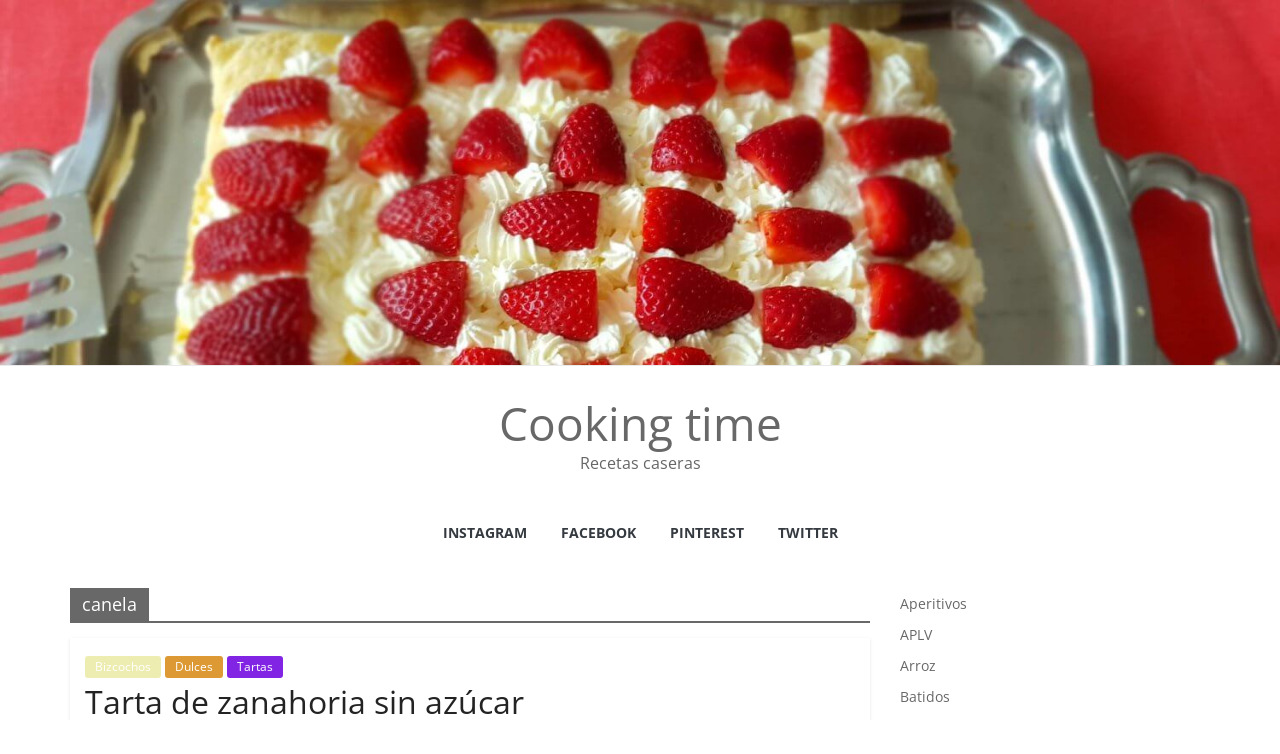

--- FILE ---
content_type: text/html; charset=UTF-8
request_url: https://www.cookingtime.es/tag/canela/
body_size: 21512
content:
<!DOCTYPE html>
<html lang="es">
<head>
			<meta charset="UTF-8" />
		<meta name="viewport" content="width=device-width, initial-scale=1">
		<link rel="profile" href="http://gmpg.org/xfn/11" />
		<meta name='robots' content='index, follow, max-image-preview:large, max-snippet:-1, max-video-preview:-1' />
	<style>img:is([sizes="auto" i], [sizes^="auto," i]) { contain-intrinsic-size: 3000px 1500px }</style>
	
	<!-- This site is optimized with the Yoast SEO plugin v26.2 - https://yoast.com/wordpress/plugins/seo/ -->
	<title>canela Archivos &#187; Cooking time</title>
	<link rel="canonical" href="https://www.cookingtime.es/tag/canela/" />
	<meta property="og:locale" content="es_ES" />
	<meta property="og:type" content="article" />
	<meta property="og:title" content="canela Archivos &#187; Cooking time" />
	<meta property="og:url" content="https://www.cookingtime.es/tag/canela/" />
	<meta property="og:site_name" content="Cooking time" />
	<meta name="twitter:card" content="summary_large_image" />
	<meta name="twitter:site" content="@cookingtime_es" />
	<script type="application/ld+json" class="yoast-schema-graph">{"@context":"https://schema.org","@graph":[{"@type":"CollectionPage","@id":"https://www.cookingtime.es/tag/canela/","url":"https://www.cookingtime.es/tag/canela/","name":"canela Archivos &#187; Cooking time","isPartOf":{"@id":"https://www.cookingtime.es/#website"},"breadcrumb":{"@id":"https://www.cookingtime.es/tag/canela/#breadcrumb"},"inLanguage":"es"},{"@type":"BreadcrumbList","@id":"https://www.cookingtime.es/tag/canela/#breadcrumb","itemListElement":[{"@type":"ListItem","position":1,"name":"Portada","item":"https://www.cookingtime.es/"},{"@type":"ListItem","position":2,"name":"canela"}]},{"@type":"WebSite","@id":"https://www.cookingtime.es/#website","url":"https://www.cookingtime.es/","name":"Cooking time","description":"Recetas caseras","publisher":{"@id":"https://www.cookingtime.es/#/schema/person/244be0715ee58f8e3fa70d6e9587d902"},"potentialAction":[{"@type":"SearchAction","target":{"@type":"EntryPoint","urlTemplate":"https://www.cookingtime.es/?s={search_term_string}"},"query-input":{"@type":"PropertyValueSpecification","valueRequired":true,"valueName":"search_term_string"}}],"inLanguage":"es"},{"@type":["Person","Organization"],"@id":"https://www.cookingtime.es/#/schema/person/244be0715ee58f8e3fa70d6e9587d902","name":"Silvia","image":{"@type":"ImageObject","inLanguage":"es","@id":"https://www.cookingtime.es/#/schema/person/image/","url":"https://i0.wp.com/www.cookingtime.es/wp-content/uploads/2018/11/cropped-logo-2.jpg?fit=398%2C176&ssl=1","contentUrl":"https://i0.wp.com/www.cookingtime.es/wp-content/uploads/2018/11/cropped-logo-2.jpg?fit=398%2C176&ssl=1","width":398,"height":176,"caption":"Silvia"},"logo":{"@id":"https://www.cookingtime.es/#/schema/person/image/"}}]}</script>
	<!-- / Yoast SEO plugin. -->


<link rel='dns-prefetch' href='//secure.gravatar.com' />
<link rel='dns-prefetch' href='//stats.wp.com' />
<link rel='dns-prefetch' href='//v0.wordpress.com' />
<link rel='dns-prefetch' href='//jetpack.wordpress.com' />
<link rel='dns-prefetch' href='//s0.wp.com' />
<link rel='dns-prefetch' href='//public-api.wordpress.com' />
<link rel='dns-prefetch' href='//0.gravatar.com' />
<link rel='dns-prefetch' href='//1.gravatar.com' />
<link rel='dns-prefetch' href='//2.gravatar.com' />
<link rel='preconnect' href='//i0.wp.com' />
<link rel="alternate" type="application/rss+xml" title="Cooking time &raquo; Feed" href="https://www.cookingtime.es/feed/" />
<link rel="alternate" type="application/rss+xml" title="Cooking time &raquo; Feed de los comentarios" href="https://www.cookingtime.es/comments/feed/" />
<link rel="alternate" type="application/rss+xml" title="Cooking time &raquo; Etiqueta canela del feed" href="https://www.cookingtime.es/tag/canela/feed/" />
<script type="text/javascript">
/* <![CDATA[ */
window._wpemojiSettings = {"baseUrl":"https:\/\/s.w.org\/images\/core\/emoji\/16.0.1\/72x72\/","ext":".png","svgUrl":"https:\/\/s.w.org\/images\/core\/emoji\/16.0.1\/svg\/","svgExt":".svg","source":{"concatemoji":"https:\/\/www.cookingtime.es\/wp-includes\/js\/wp-emoji-release.min.js?ver=6.8.3"}};
/*! This file is auto-generated */
!function(s,n){var o,i,e;function c(e){try{var t={supportTests:e,timestamp:(new Date).valueOf()};sessionStorage.setItem(o,JSON.stringify(t))}catch(e){}}function p(e,t,n){e.clearRect(0,0,e.canvas.width,e.canvas.height),e.fillText(t,0,0);var t=new Uint32Array(e.getImageData(0,0,e.canvas.width,e.canvas.height).data),a=(e.clearRect(0,0,e.canvas.width,e.canvas.height),e.fillText(n,0,0),new Uint32Array(e.getImageData(0,0,e.canvas.width,e.canvas.height).data));return t.every(function(e,t){return e===a[t]})}function u(e,t){e.clearRect(0,0,e.canvas.width,e.canvas.height),e.fillText(t,0,0);for(var n=e.getImageData(16,16,1,1),a=0;a<n.data.length;a++)if(0!==n.data[a])return!1;return!0}function f(e,t,n,a){switch(t){case"flag":return n(e,"\ud83c\udff3\ufe0f\u200d\u26a7\ufe0f","\ud83c\udff3\ufe0f\u200b\u26a7\ufe0f")?!1:!n(e,"\ud83c\udde8\ud83c\uddf6","\ud83c\udde8\u200b\ud83c\uddf6")&&!n(e,"\ud83c\udff4\udb40\udc67\udb40\udc62\udb40\udc65\udb40\udc6e\udb40\udc67\udb40\udc7f","\ud83c\udff4\u200b\udb40\udc67\u200b\udb40\udc62\u200b\udb40\udc65\u200b\udb40\udc6e\u200b\udb40\udc67\u200b\udb40\udc7f");case"emoji":return!a(e,"\ud83e\udedf")}return!1}function g(e,t,n,a){var r="undefined"!=typeof WorkerGlobalScope&&self instanceof WorkerGlobalScope?new OffscreenCanvas(300,150):s.createElement("canvas"),o=r.getContext("2d",{willReadFrequently:!0}),i=(o.textBaseline="top",o.font="600 32px Arial",{});return e.forEach(function(e){i[e]=t(o,e,n,a)}),i}function t(e){var t=s.createElement("script");t.src=e,t.defer=!0,s.head.appendChild(t)}"undefined"!=typeof Promise&&(o="wpEmojiSettingsSupports",i=["flag","emoji"],n.supports={everything:!0,everythingExceptFlag:!0},e=new Promise(function(e){s.addEventListener("DOMContentLoaded",e,{once:!0})}),new Promise(function(t){var n=function(){try{var e=JSON.parse(sessionStorage.getItem(o));if("object"==typeof e&&"number"==typeof e.timestamp&&(new Date).valueOf()<e.timestamp+604800&&"object"==typeof e.supportTests)return e.supportTests}catch(e){}return null}();if(!n){if("undefined"!=typeof Worker&&"undefined"!=typeof OffscreenCanvas&&"undefined"!=typeof URL&&URL.createObjectURL&&"undefined"!=typeof Blob)try{var e="postMessage("+g.toString()+"("+[JSON.stringify(i),f.toString(),p.toString(),u.toString()].join(",")+"));",a=new Blob([e],{type:"text/javascript"}),r=new Worker(URL.createObjectURL(a),{name:"wpTestEmojiSupports"});return void(r.onmessage=function(e){c(n=e.data),r.terminate(),t(n)})}catch(e){}c(n=g(i,f,p,u))}t(n)}).then(function(e){for(var t in e)n.supports[t]=e[t],n.supports.everything=n.supports.everything&&n.supports[t],"flag"!==t&&(n.supports.everythingExceptFlag=n.supports.everythingExceptFlag&&n.supports[t]);n.supports.everythingExceptFlag=n.supports.everythingExceptFlag&&!n.supports.flag,n.DOMReady=!1,n.readyCallback=function(){n.DOMReady=!0}}).then(function(){return e}).then(function(){var e;n.supports.everything||(n.readyCallback(),(e=n.source||{}).concatemoji?t(e.concatemoji):e.wpemoji&&e.twemoji&&(t(e.twemoji),t(e.wpemoji)))}))}((window,document),window._wpemojiSettings);
/* ]]> */
</script>
<link rel='stylesheet' id='easymega-css' href='https://www.cookingtime.es/wp-content/plugins/easymega/assets/css/style.css?ver=1746121312' type='text/css' media='all' />
<style id='easymega-inline-css' type='text/css'>
.easymega-wp-desktop #easymega-wp-page .easymega-wp .mega-item .mega-content li.mega-content-li { margin-top: 0px; }
</style>
<style id='wp-emoji-styles-inline-css' type='text/css'>

	img.wp-smiley, img.emoji {
		display: inline !important;
		border: none !important;
		box-shadow: none !important;
		height: 1em !important;
		width: 1em !important;
		margin: 0 0.07em !important;
		vertical-align: -0.1em !important;
		background: none !important;
		padding: 0 !important;
	}
</style>
<link rel='stylesheet' id='wp-block-library-css' href='https://www.cookingtime.es/wp-includes/css/dist/block-library/style.min.css?ver=6.8.3' type='text/css' media='all' />
<style id='wp-block-library-theme-inline-css' type='text/css'>
.wp-block-audio :where(figcaption){color:#555;font-size:13px;text-align:center}.is-dark-theme .wp-block-audio :where(figcaption){color:#ffffffa6}.wp-block-audio{margin:0 0 1em}.wp-block-code{border:1px solid #ccc;border-radius:4px;font-family:Menlo,Consolas,monaco,monospace;padding:.8em 1em}.wp-block-embed :where(figcaption){color:#555;font-size:13px;text-align:center}.is-dark-theme .wp-block-embed :where(figcaption){color:#ffffffa6}.wp-block-embed{margin:0 0 1em}.blocks-gallery-caption{color:#555;font-size:13px;text-align:center}.is-dark-theme .blocks-gallery-caption{color:#ffffffa6}:root :where(.wp-block-image figcaption){color:#555;font-size:13px;text-align:center}.is-dark-theme :root :where(.wp-block-image figcaption){color:#ffffffa6}.wp-block-image{margin:0 0 1em}.wp-block-pullquote{border-bottom:4px solid;border-top:4px solid;color:currentColor;margin-bottom:1.75em}.wp-block-pullquote cite,.wp-block-pullquote footer,.wp-block-pullquote__citation{color:currentColor;font-size:.8125em;font-style:normal;text-transform:uppercase}.wp-block-quote{border-left:.25em solid;margin:0 0 1.75em;padding-left:1em}.wp-block-quote cite,.wp-block-quote footer{color:currentColor;font-size:.8125em;font-style:normal;position:relative}.wp-block-quote:where(.has-text-align-right){border-left:none;border-right:.25em solid;padding-left:0;padding-right:1em}.wp-block-quote:where(.has-text-align-center){border:none;padding-left:0}.wp-block-quote.is-large,.wp-block-quote.is-style-large,.wp-block-quote:where(.is-style-plain){border:none}.wp-block-search .wp-block-search__label{font-weight:700}.wp-block-search__button{border:1px solid #ccc;padding:.375em .625em}:where(.wp-block-group.has-background){padding:1.25em 2.375em}.wp-block-separator.has-css-opacity{opacity:.4}.wp-block-separator{border:none;border-bottom:2px solid;margin-left:auto;margin-right:auto}.wp-block-separator.has-alpha-channel-opacity{opacity:1}.wp-block-separator:not(.is-style-wide):not(.is-style-dots){width:100px}.wp-block-separator.has-background:not(.is-style-dots){border-bottom:none;height:1px}.wp-block-separator.has-background:not(.is-style-wide):not(.is-style-dots){height:2px}.wp-block-table{margin:0 0 1em}.wp-block-table td,.wp-block-table th{word-break:normal}.wp-block-table :where(figcaption){color:#555;font-size:13px;text-align:center}.is-dark-theme .wp-block-table :where(figcaption){color:#ffffffa6}.wp-block-video :where(figcaption){color:#555;font-size:13px;text-align:center}.is-dark-theme .wp-block-video :where(figcaption){color:#ffffffa6}.wp-block-video{margin:0 0 1em}:root :where(.wp-block-template-part.has-background){margin-bottom:0;margin-top:0;padding:1.25em 2.375em}
</style>
<style id='classic-theme-styles-inline-css' type='text/css'>
/*! This file is auto-generated */
.wp-block-button__link{color:#fff;background-color:#32373c;border-radius:9999px;box-shadow:none;text-decoration:none;padding:calc(.667em + 2px) calc(1.333em + 2px);font-size:1.125em}.wp-block-file__button{background:#32373c;color:#fff;text-decoration:none}
</style>
<link rel='stylesheet' id='mediaelement-css' href='https://www.cookingtime.es/wp-includes/js/mediaelement/mediaelementplayer-legacy.min.css?ver=4.2.17' type='text/css' media='all' />
<link rel='stylesheet' id='wp-mediaelement-css' href='https://www.cookingtime.es/wp-includes/js/mediaelement/wp-mediaelement.min.css?ver=6.8.3' type='text/css' media='all' />
<style id='jetpack-sharing-buttons-style-inline-css' type='text/css'>
.jetpack-sharing-buttons__services-list{display:flex;flex-direction:row;flex-wrap:wrap;gap:0;list-style-type:none;margin:5px;padding:0}.jetpack-sharing-buttons__services-list.has-small-icon-size{font-size:12px}.jetpack-sharing-buttons__services-list.has-normal-icon-size{font-size:16px}.jetpack-sharing-buttons__services-list.has-large-icon-size{font-size:24px}.jetpack-sharing-buttons__services-list.has-huge-icon-size{font-size:36px}@media print{.jetpack-sharing-buttons__services-list{display:none!important}}.editor-styles-wrapper .wp-block-jetpack-sharing-buttons{gap:0;padding-inline-start:0}ul.jetpack-sharing-buttons__services-list.has-background{padding:1.25em 2.375em}
</style>
<style id='global-styles-inline-css' type='text/css'>
:root{--wp--preset--aspect-ratio--square: 1;--wp--preset--aspect-ratio--4-3: 4/3;--wp--preset--aspect-ratio--3-4: 3/4;--wp--preset--aspect-ratio--3-2: 3/2;--wp--preset--aspect-ratio--2-3: 2/3;--wp--preset--aspect-ratio--16-9: 16/9;--wp--preset--aspect-ratio--9-16: 9/16;--wp--preset--color--black: #000000;--wp--preset--color--cyan-bluish-gray: #abb8c3;--wp--preset--color--white: #ffffff;--wp--preset--color--pale-pink: #f78da7;--wp--preset--color--vivid-red: #cf2e2e;--wp--preset--color--luminous-vivid-orange: #ff6900;--wp--preset--color--luminous-vivid-amber: #fcb900;--wp--preset--color--light-green-cyan: #7bdcb5;--wp--preset--color--vivid-green-cyan: #00d084;--wp--preset--color--pale-cyan-blue: #8ed1fc;--wp--preset--color--vivid-cyan-blue: #0693e3;--wp--preset--color--vivid-purple: #9b51e0;--wp--preset--gradient--vivid-cyan-blue-to-vivid-purple: linear-gradient(135deg,rgba(6,147,227,1) 0%,rgb(155,81,224) 100%);--wp--preset--gradient--light-green-cyan-to-vivid-green-cyan: linear-gradient(135deg,rgb(122,220,180) 0%,rgb(0,208,130) 100%);--wp--preset--gradient--luminous-vivid-amber-to-luminous-vivid-orange: linear-gradient(135deg,rgba(252,185,0,1) 0%,rgba(255,105,0,1) 100%);--wp--preset--gradient--luminous-vivid-orange-to-vivid-red: linear-gradient(135deg,rgba(255,105,0,1) 0%,rgb(207,46,46) 100%);--wp--preset--gradient--very-light-gray-to-cyan-bluish-gray: linear-gradient(135deg,rgb(238,238,238) 0%,rgb(169,184,195) 100%);--wp--preset--gradient--cool-to-warm-spectrum: linear-gradient(135deg,rgb(74,234,220) 0%,rgb(151,120,209) 20%,rgb(207,42,186) 40%,rgb(238,44,130) 60%,rgb(251,105,98) 80%,rgb(254,248,76) 100%);--wp--preset--gradient--blush-light-purple: linear-gradient(135deg,rgb(255,206,236) 0%,rgb(152,150,240) 100%);--wp--preset--gradient--blush-bordeaux: linear-gradient(135deg,rgb(254,205,165) 0%,rgb(254,45,45) 50%,rgb(107,0,62) 100%);--wp--preset--gradient--luminous-dusk: linear-gradient(135deg,rgb(255,203,112) 0%,rgb(199,81,192) 50%,rgb(65,88,208) 100%);--wp--preset--gradient--pale-ocean: linear-gradient(135deg,rgb(255,245,203) 0%,rgb(182,227,212) 50%,rgb(51,167,181) 100%);--wp--preset--gradient--electric-grass: linear-gradient(135deg,rgb(202,248,128) 0%,rgb(113,206,126) 100%);--wp--preset--gradient--midnight: linear-gradient(135deg,rgb(2,3,129) 0%,rgb(40,116,252) 100%);--wp--preset--font-size--small: 13px;--wp--preset--font-size--medium: 20px;--wp--preset--font-size--large: 36px;--wp--preset--font-size--x-large: 42px;--wp--preset--spacing--20: 0.44rem;--wp--preset--spacing--30: 0.67rem;--wp--preset--spacing--40: 1rem;--wp--preset--spacing--50: 1.5rem;--wp--preset--spacing--60: 2.25rem;--wp--preset--spacing--70: 3.38rem;--wp--preset--spacing--80: 5.06rem;--wp--preset--shadow--natural: 6px 6px 9px rgba(0, 0, 0, 0.2);--wp--preset--shadow--deep: 12px 12px 50px rgba(0, 0, 0, 0.4);--wp--preset--shadow--sharp: 6px 6px 0px rgba(0, 0, 0, 0.2);--wp--preset--shadow--outlined: 6px 6px 0px -3px rgba(255, 255, 255, 1), 6px 6px rgba(0, 0, 0, 1);--wp--preset--shadow--crisp: 6px 6px 0px rgba(0, 0, 0, 1);}:where(.is-layout-flex){gap: 0.5em;}:where(.is-layout-grid){gap: 0.5em;}body .is-layout-flex{display: flex;}.is-layout-flex{flex-wrap: wrap;align-items: center;}.is-layout-flex > :is(*, div){margin: 0;}body .is-layout-grid{display: grid;}.is-layout-grid > :is(*, div){margin: 0;}:where(.wp-block-columns.is-layout-flex){gap: 2em;}:where(.wp-block-columns.is-layout-grid){gap: 2em;}:where(.wp-block-post-template.is-layout-flex){gap: 1.25em;}:where(.wp-block-post-template.is-layout-grid){gap: 1.25em;}.has-black-color{color: var(--wp--preset--color--black) !important;}.has-cyan-bluish-gray-color{color: var(--wp--preset--color--cyan-bluish-gray) !important;}.has-white-color{color: var(--wp--preset--color--white) !important;}.has-pale-pink-color{color: var(--wp--preset--color--pale-pink) !important;}.has-vivid-red-color{color: var(--wp--preset--color--vivid-red) !important;}.has-luminous-vivid-orange-color{color: var(--wp--preset--color--luminous-vivid-orange) !important;}.has-luminous-vivid-amber-color{color: var(--wp--preset--color--luminous-vivid-amber) !important;}.has-light-green-cyan-color{color: var(--wp--preset--color--light-green-cyan) !important;}.has-vivid-green-cyan-color{color: var(--wp--preset--color--vivid-green-cyan) !important;}.has-pale-cyan-blue-color{color: var(--wp--preset--color--pale-cyan-blue) !important;}.has-vivid-cyan-blue-color{color: var(--wp--preset--color--vivid-cyan-blue) !important;}.has-vivid-purple-color{color: var(--wp--preset--color--vivid-purple) !important;}.has-black-background-color{background-color: var(--wp--preset--color--black) !important;}.has-cyan-bluish-gray-background-color{background-color: var(--wp--preset--color--cyan-bluish-gray) !important;}.has-white-background-color{background-color: var(--wp--preset--color--white) !important;}.has-pale-pink-background-color{background-color: var(--wp--preset--color--pale-pink) !important;}.has-vivid-red-background-color{background-color: var(--wp--preset--color--vivid-red) !important;}.has-luminous-vivid-orange-background-color{background-color: var(--wp--preset--color--luminous-vivid-orange) !important;}.has-luminous-vivid-amber-background-color{background-color: var(--wp--preset--color--luminous-vivid-amber) !important;}.has-light-green-cyan-background-color{background-color: var(--wp--preset--color--light-green-cyan) !important;}.has-vivid-green-cyan-background-color{background-color: var(--wp--preset--color--vivid-green-cyan) !important;}.has-pale-cyan-blue-background-color{background-color: var(--wp--preset--color--pale-cyan-blue) !important;}.has-vivid-cyan-blue-background-color{background-color: var(--wp--preset--color--vivid-cyan-blue) !important;}.has-vivid-purple-background-color{background-color: var(--wp--preset--color--vivid-purple) !important;}.has-black-border-color{border-color: var(--wp--preset--color--black) !important;}.has-cyan-bluish-gray-border-color{border-color: var(--wp--preset--color--cyan-bluish-gray) !important;}.has-white-border-color{border-color: var(--wp--preset--color--white) !important;}.has-pale-pink-border-color{border-color: var(--wp--preset--color--pale-pink) !important;}.has-vivid-red-border-color{border-color: var(--wp--preset--color--vivid-red) !important;}.has-luminous-vivid-orange-border-color{border-color: var(--wp--preset--color--luminous-vivid-orange) !important;}.has-luminous-vivid-amber-border-color{border-color: var(--wp--preset--color--luminous-vivid-amber) !important;}.has-light-green-cyan-border-color{border-color: var(--wp--preset--color--light-green-cyan) !important;}.has-vivid-green-cyan-border-color{border-color: var(--wp--preset--color--vivid-green-cyan) !important;}.has-pale-cyan-blue-border-color{border-color: var(--wp--preset--color--pale-cyan-blue) !important;}.has-vivid-cyan-blue-border-color{border-color: var(--wp--preset--color--vivid-cyan-blue) !important;}.has-vivid-purple-border-color{border-color: var(--wp--preset--color--vivid-purple) !important;}.has-vivid-cyan-blue-to-vivid-purple-gradient-background{background: var(--wp--preset--gradient--vivid-cyan-blue-to-vivid-purple) !important;}.has-light-green-cyan-to-vivid-green-cyan-gradient-background{background: var(--wp--preset--gradient--light-green-cyan-to-vivid-green-cyan) !important;}.has-luminous-vivid-amber-to-luminous-vivid-orange-gradient-background{background: var(--wp--preset--gradient--luminous-vivid-amber-to-luminous-vivid-orange) !important;}.has-luminous-vivid-orange-to-vivid-red-gradient-background{background: var(--wp--preset--gradient--luminous-vivid-orange-to-vivid-red) !important;}.has-very-light-gray-to-cyan-bluish-gray-gradient-background{background: var(--wp--preset--gradient--very-light-gray-to-cyan-bluish-gray) !important;}.has-cool-to-warm-spectrum-gradient-background{background: var(--wp--preset--gradient--cool-to-warm-spectrum) !important;}.has-blush-light-purple-gradient-background{background: var(--wp--preset--gradient--blush-light-purple) !important;}.has-blush-bordeaux-gradient-background{background: var(--wp--preset--gradient--blush-bordeaux) !important;}.has-luminous-dusk-gradient-background{background: var(--wp--preset--gradient--luminous-dusk) !important;}.has-pale-ocean-gradient-background{background: var(--wp--preset--gradient--pale-ocean) !important;}.has-electric-grass-gradient-background{background: var(--wp--preset--gradient--electric-grass) !important;}.has-midnight-gradient-background{background: var(--wp--preset--gradient--midnight) !important;}.has-small-font-size{font-size: var(--wp--preset--font-size--small) !important;}.has-medium-font-size{font-size: var(--wp--preset--font-size--medium) !important;}.has-large-font-size{font-size: var(--wp--preset--font-size--large) !important;}.has-x-large-font-size{font-size: var(--wp--preset--font-size--x-large) !important;}
:where(.wp-block-post-template.is-layout-flex){gap: 1.25em;}:where(.wp-block-post-template.is-layout-grid){gap: 1.25em;}
:where(.wp-block-columns.is-layout-flex){gap: 2em;}:where(.wp-block-columns.is-layout-grid){gap: 2em;}
:root :where(.wp-block-pullquote){font-size: 1.5em;line-height: 1.6;}
</style>
<link rel='stylesheet' id='font-awesome-css' href='https://www.cookingtime.es/wp-content/plugins/arconix-shortcodes/includes/css/font-awesome.min.css?ver=4.6.3' type='text/css' media='all' />
<link rel='stylesheet' id='arconix-shortcodes-css' href='https://www.cookingtime.es/wp-content/plugins/arconix-shortcodes/includes/css/arconix-shortcodes.min.css?ver=2.1.16' type='text/css' media='all' />
<link rel='stylesheet' id='contact-form-7-css' href='https://www.cookingtime.es/wp-content/plugins/contact-form-7/includes/css/styles.css?ver=6.0.6' type='text/css' media='all' />
<link rel='stylesheet' id='pc_google_analytics-frontend-css' href='https://www.cookingtime.es/wp-content/plugins/pc-google-analytics/assets/css/frontend.css?ver=1.0.0' type='text/css' media='all' />
<link rel='stylesheet' id='colormag_style-css' href='https://www.cookingtime.es/wp-content/themes/colormag/style.css?ver=2.1.8' type='text/css' media='all' />
<style id='colormag_style-inline-css' type='text/css'>
.colormag-button,blockquote,button,input[type=reset],input[type=button],input[type=submit],#masthead.colormag-header-clean #site-navigation.main-small-navigation .menu-toggle,.fa.search-top:hover,#masthead.colormag-header-classic #site-navigation.main-small-navigation .menu-toggle,.main-navigation ul li.focus > a,#masthead.colormag-header-classic .main-navigation ul ul.sub-menu li.focus > a,.home-icon.front_page_on,.main-navigation a:hover,.main-navigation ul li ul li a:hover,.main-navigation ul li ul li:hover>a,.main-navigation ul li.current-menu-ancestor>a,.main-navigation ul li.current-menu-item ul li a:hover,.main-navigation ul li.current-menu-item>a,.main-navigation ul li.current_page_ancestor>a,.main-navigation ul li.current_page_item>a,.main-navigation ul li:hover>a,.main-small-navigation li a:hover,.site-header .menu-toggle:hover,#masthead.colormag-header-classic .main-navigation ul ul.sub-menu li:hover > a,#masthead.colormag-header-classic .main-navigation ul ul.sub-menu li.current-menu-ancestor > a,#masthead.colormag-header-classic .main-navigation ul ul.sub-menu li.current-menu-item > a,#masthead .main-small-navigation li:hover > a,#masthead .main-small-navigation li.current-page-ancestor > a,#masthead .main-small-navigation li.current-menu-ancestor > a,#masthead .main-small-navigation li.current-page-item > a,#masthead .main-small-navigation li.current-menu-item > a,.main-small-navigation .current-menu-item>a,.main-small-navigation .current_page_item > a,.promo-button-area a:hover,#content .wp-pagenavi .current,#content .wp-pagenavi a:hover,.format-link .entry-content a,.pagination span,.comments-area .comment-author-link span,#secondary .widget-title span,.footer-widgets-area .widget-title span,.colormag-footer--classic .footer-widgets-area .widget-title span::before,.advertisement_above_footer .widget-title span,#content .post .article-content .above-entry-meta .cat-links a,.page-header .page-title span,.entry-meta .post-format i,.more-link,.no-post-thumbnail,.widget_featured_slider .slide-content .above-entry-meta .cat-links a,.widget_highlighted_posts .article-content .above-entry-meta .cat-links a,.widget_featured_posts .article-content .above-entry-meta .cat-links a,.widget_featured_posts .widget-title span,.widget_slider_area .widget-title span,.widget_beside_slider .widget-title span,.wp-block-quote,.wp-block-quote.is-style-large,.wp-block-quote.has-text-align-right{background-color:#686868;}#site-title a,.next a:hover,.previous a:hover,.social-links i.fa:hover,a,#masthead.colormag-header-clean .social-links li:hover i.fa,#masthead.colormag-header-classic .social-links li:hover i.fa,#masthead.colormag-header-clean .breaking-news .newsticker a:hover,#masthead.colormag-header-classic .breaking-news .newsticker a:hover,#masthead.colormag-header-classic #site-navigation .fa.search-top:hover,#masthead.colormag-header-classic #site-navigation.main-navigation .random-post a:hover .fa-random,.dark-skin #masthead.colormag-header-classic #site-navigation.main-navigation .home-icon:hover .fa,#masthead .main-small-navigation li:hover > .sub-toggle i,.better-responsive-menu #masthead .main-small-navigation .sub-toggle.active .fa,#masthead.colormag-header-classic .main-navigation .home-icon a:hover .fa,.pagination a span:hover,#content .comments-area a.comment-edit-link:hover,#content .comments-area a.comment-permalink:hover,#content .comments-area article header cite a:hover,.comments-area .comment-author-link a:hover,.comment .comment-reply-link:hover,.nav-next a,.nav-previous a,.footer-widgets-area a:hover,a#scroll-up i,#content .post .article-content .entry-title a:hover,.entry-meta .byline i,.entry-meta .cat-links i,.entry-meta a,.post .entry-title a:hover,.search .entry-title a:hover,.entry-meta .comments-link a:hover,.entry-meta .edit-link a:hover,.entry-meta .posted-on a:hover,.entry-meta .tag-links a:hover,.single #content .tags a:hover,.post-box .entry-meta .cat-links a:hover,.post-box .entry-meta .posted-on a:hover,.post.post-box .entry-title a:hover,.widget_featured_slider .slide-content .below-entry-meta .byline a:hover,.widget_featured_slider .slide-content .below-entry-meta .comments a:hover,.widget_featured_slider .slide-content .below-entry-meta .posted-on a:hover,.widget_featured_slider .slide-content .entry-title a:hover,.byline a:hover,.comments a:hover,.edit-link a:hover,.posted-on a:hover,.tag-links a:hover,.widget_highlighted_posts .article-content .below-entry-meta .byline a:hover,.widget_highlighted_posts .article-content .below-entry-meta .comments a:hover,.widget_highlighted_posts .article-content .below-entry-meta .posted-on a:hover,.widget_highlighted_posts .article-content .entry-title a:hover,.widget_featured_posts .article-content .entry-title a:hover,.related-posts-main-title .fa,.single-related-posts .article-content .entry-title a:hover, .colormag-header-classic .main-navigation ul li:hover > a{color:#686868;}#site-navigation{border-top-color:#686868;}#masthead.colormag-header-classic .main-navigation ul ul.sub-menu li:hover,#masthead.colormag-header-classic .main-navigation ul ul.sub-menu li.current-menu-ancestor,#masthead.colormag-header-classic .main-navigation ul ul.sub-menu li.current-menu-item,#masthead.colormag-header-classic #site-navigation .menu-toggle,#masthead.colormag-header-classic #site-navigation .menu-toggle:hover,#masthead.colormag-header-classic .main-navigation ul > li:hover > a,#masthead.colormag-header-classic .main-navigation ul > li.current-menu-item > a,#masthead.colormag-header-classic .main-navigation ul > li.current-menu-ancestor > a,#masthead.colormag-header-classic .main-navigation ul li.focus > a,.promo-button-area a:hover,.pagination a span:hover{border-color:#686868;}#secondary .widget-title,.footer-widgets-area .widget-title,.advertisement_above_footer .widget-title,.page-header .page-title,.widget_featured_posts .widget-title,.widget_slider_area .widget-title,.widget_beside_slider .widget-title{border-bottom-color:#686868;}@media (max-width:768px){.better-responsive-menu .sub-toggle{background-color:#4a4a4a;}}.mzb-featured-posts, .mzb-social-icon, .mzb-featured-categories, .mzb-social-icons-insert{--color--light--primary:rgba(104,104,104,0.1);}body{--color--light--primary:#686868;--color--primary:#686868;}
</style>
<link rel='stylesheet' id='colormag-fontawesome-css' href='https://www.cookingtime.es/wp-content/themes/colormag/fontawesome/css/font-awesome.min.css?ver=2.1.8' type='text/css' media='all' />
<style id='akismet-widget-style-inline-css' type='text/css'>

			.a-stats {
				--akismet-color-mid-green: #357b49;
				--akismet-color-white: #fff;
				--akismet-color-light-grey: #f6f7f7;

				max-width: 350px;
				width: auto;
			}

			.a-stats * {
				all: unset;
				box-sizing: border-box;
			}

			.a-stats strong {
				font-weight: 600;
			}

			.a-stats a.a-stats__link,
			.a-stats a.a-stats__link:visited,
			.a-stats a.a-stats__link:active {
				background: var(--akismet-color-mid-green);
				border: none;
				box-shadow: none;
				border-radius: 8px;
				color: var(--akismet-color-white);
				cursor: pointer;
				display: block;
				font-family: -apple-system, BlinkMacSystemFont, 'Segoe UI', 'Roboto', 'Oxygen-Sans', 'Ubuntu', 'Cantarell', 'Helvetica Neue', sans-serif;
				font-weight: 500;
				padding: 12px;
				text-align: center;
				text-decoration: none;
				transition: all 0.2s ease;
			}

			/* Extra specificity to deal with TwentyTwentyOne focus style */
			.widget .a-stats a.a-stats__link:focus {
				background: var(--akismet-color-mid-green);
				color: var(--akismet-color-white);
				text-decoration: none;
			}

			.a-stats a.a-stats__link:hover {
				filter: brightness(110%);
				box-shadow: 0 4px 12px rgba(0, 0, 0, 0.06), 0 0 2px rgba(0, 0, 0, 0.16);
			}

			.a-stats .count {
				color: var(--akismet-color-white);
				display: block;
				font-size: 1.5em;
				line-height: 1.4;
				padding: 0 13px;
				white-space: nowrap;
			}
		
</style>
<link rel='stylesheet' id='rating_style-css' href='https://www.cookingtime.es/wp-content/plugins/all-in-one-schemaorg-rich-snippets/css/jquery.rating.css?ver=1.0' type='text/css' media='all' />
<link rel='stylesheet' id='bsf_style-css' href='https://www.cookingtime.es/wp-content/plugins/all-in-one-schemaorg-rich-snippets/css/style.css?ver=1.0' type='text/css' media='all' />
<script type="text/javascript" src="https://www.cookingtime.es/wp-includes/js/jquery/jquery.min.js?ver=3.7.1" id="jquery-core-js"></script>
<script type="text/javascript" src="https://www.cookingtime.es/wp-includes/js/jquery/jquery-migrate.min.js?ver=3.4.1" id="jquery-migrate-js"></script>
<script type="text/javascript" src="https://www.cookingtime.es/wp-content/plugins/pc-google-analytics/assets/js/frontend.min.js?ver=1.0.0" id="pc_google_analytics-frontend-js"></script>
<!--[if lte IE 8]>
<script type="text/javascript" src="https://www.cookingtime.es/wp-content/themes/colormag/js/html5shiv.min.js?ver=2.1.8" id="html5-js"></script>
<![endif]-->
<script type="text/javascript" src="https://www.cookingtime.es/wp-content/plugins/all-in-one-schemaorg-rich-snippets/js/jquery.rating.min.js" id="jquery_rating-js"></script>
<link rel="https://api.w.org/" href="https://www.cookingtime.es/wp-json/" /><link rel="alternate" title="JSON" type="application/json" href="https://www.cookingtime.es/wp-json/wp/v2/tags/64" /><link rel="EditURI" type="application/rsd+xml" title="RSD" href="https://www.cookingtime.es/xmlrpc.php?rsd" />
<meta name="generator" content="WordPress 6.8.3" />
<script type="text/javascript">var ajaxurl = "https://www.cookingtime.es/wp-admin/admin-ajax.php";</script>	<script>
		(function(i,s,o,g,r,a,m){i['GoogleAnalyticsObject']=r;i[r]=i[r]||function(){
		(i[r].q=i[r].q||[]).push(arguments)},i[r].l=1*new Date();a=s.createElement(o),
		m=s.getElementsByTagName(o)[0];a.async=1;a.src=g;m.parentNode.insertBefore(a,m)
		})(window,document,'script','//www.google-analytics.com/analytics.js','ga');
		
		ga('create', 'UA-75733384-1', 'auto');
		ga('send', 'pageview');
		
		</script>
	<style>img#wpstats{display:none}</style>
		<style type="text/css" id="custom-background-css">
body.custom-background { background-color: #ffffff; }
</style>
	<link rel="icon" href="https://i0.wp.com/www.cookingtime.es/wp-content/uploads/2016/09/cropped-cropped-logo.png?fit=32%2C32&#038;ssl=1" sizes="32x32" />
<link rel="icon" href="https://i0.wp.com/www.cookingtime.es/wp-content/uploads/2016/09/cropped-cropped-logo.png?fit=192%2C192&#038;ssl=1" sizes="192x192" />
<link rel="apple-touch-icon" href="https://i0.wp.com/www.cookingtime.es/wp-content/uploads/2016/09/cropped-cropped-logo.png?fit=180%2C180&#038;ssl=1" />
<meta name="msapplication-TileImage" content="https://i0.wp.com/www.cookingtime.es/wp-content/uploads/2016/09/cropped-cropped-logo.png?fit=270%2C270&#038;ssl=1" />
</head>

<body class="archive tag tag-canela tag-64 custom-background wp-custom-logo wp-embed-responsive wp-theme-colormag right-sidebar wide better-responsive-menu">

		<div id="page" class="hfeed site">
				<a class="skip-link screen-reader-text" href="#main">Saltar al contenido</a>
				<header id="masthead" class="site-header clearfix colormag-header-classic">
				<div id="header-text-nav-container" class="clearfix">
		<div id="wp-custom-header" class="wp-custom-header"><div class="header-image-wrap"><a href="https://www.cookingtime.es/" title="Cooking time" rel="home"><img src="https://www.cookingtime.es/wp-content/uploads/2018/11/cropped-20170415_155156.jpg" class="header-image" width="1500" height="428" alt="Cooking time"></a></div></div>
		<div class="inner-wrap">
			<div id="header-text-nav-wrap" class="clearfix">

				<div id="header-left-section">
					
					<div id="header-text" class="">
													<h3 id="site-title">
								<a href="https://www.cookingtime.es/" title="Cooking time" rel="home">Cooking time</a>
							</h3>
						
													<p id="site-description">
								Recetas caseras							</p><!-- #site-description -->
											</div><!-- #header-text -->
				</div><!-- #header-left-section -->

				<div id="header-right-section">
											<div id="header-right-sidebar" class="clearfix">
							<aside id="block-7" class="widget widget_block widget_categories clearfix"><ul class="wp-block-categories-list wp-block-categories">	<li class="cat-item cat-item-237"><a href="https://www.cookingtime.es/aperitivos/">Aperitivos</a>
</li>
	<li class="cat-item cat-item-172"><a href="https://www.cookingtime.es/aplv/">APLV</a>
</li>
	<li class="cat-item cat-item-264"><a href="https://www.cookingtime.es/arroz/">Arroz</a>
</li>
	<li class="cat-item cat-item-330"><a href="https://www.cookingtime.es/dulces/batidos/">Batidos</a>
</li>
	<li class="cat-item cat-item-98"><a href="https://www.cookingtime.es/dulces/bizcochos/">Bizcochos</a>
</li>
	<li class="cat-item cat-item-99"><a href="https://www.cookingtime.es/guisos/carne/">Carne</a>
</li>
	<li class="cat-item cat-item-3"><a href="https://www.cookingtime.es/carnes/">Carnes</a>
</li>
	<li class="cat-item cat-item-251"><a href="https://www.cookingtime.es/comida-de-tupper/">Comida de tupper</a>
</li>
	<li class="cat-item cat-item-435"><a href="https://www.cookingtime.es/comida-reconfortante/">Comida reconfortante</a>
</li>
	<li class="cat-item cat-item-12"><a href="https://www.cookingtime.es/cremas/">Cremas</a>
</li>
	<li class="cat-item cat-item-97"><a href="https://www.cookingtime.es/dulces/cupcakes/">Cupcakes</a>
</li>
	<li class="cat-item cat-item-543"><a href="https://www.cookingtime.es/dulces/donuts/">Donuts</a>
</li>
	<li class="cat-item cat-item-104"><a href="https://www.cookingtime.es/hojaldre/dulce/">Dulce</a>
</li>
	<li class="cat-item cat-item-2"><a href="https://www.cookingtime.es/dulces/">Dulces</a>
</li>
	<li class="cat-item cat-item-132"><a href="https://www.cookingtime.es/ensaladas/">Ensaladas</a>
</li>
	<li class="cat-item cat-item-100"><a href="https://www.cookingtime.es/dulces/galletas/">Galletas</a>
</li>
	<li class="cat-item cat-item-49"><a href="https://www.cookingtime.es/guarniciones/">Guarniciones</a>
</li>
	<li class="cat-item cat-item-75"><a href="https://www.cookingtime.es/guisos/">Guisos</a>
</li>
	<li class="cat-item cat-item-103"><a href="https://www.cookingtime.es/hojaldre/">Hojaldre</a>
</li>
	<li class="cat-item cat-item-101"><a href="https://www.cookingtime.es/dulces/magdalenas/">Magdalenas</a>
</li>
	<li class="cat-item cat-item-20"><a href="https://www.cookingtime.es/masas/">Masas</a>
</li>
	<li class="cat-item cat-item-96"><a href="https://www.cookingtime.es/dulces/muffins/">Muffins</a>
</li>
	<li class="cat-item cat-item-91"><a href="https://www.cookingtime.es/novedades/">Novedades</a>
</li>
	<li class="cat-item cat-item-487"><a href="https://www.cookingtime.es/olla-lenta/">Olla lenta</a>
</li>
	<li class="cat-item cat-item-37"><a href="https://www.cookingtime.es/pasta/">Pasta</a>
</li>
	<li class="cat-item cat-item-4"><a href="https://www.cookingtime.es/pescado/">Pescado</a>
</li>
	<li class="cat-item cat-item-332"><a href="https://www.cookingtime.es/guisos/pescados/">Pescados</a>
</li>
	<li class="cat-item cat-item-208"><a href="https://www.cookingtime.es/recetas-light/">Recetas light</a>
</li>
	<li class="cat-item cat-item-441"><a href="https://www.cookingtime.es/recetas-navidenas/">Recetas Navideñas</a>
</li>
	<li class="cat-item cat-item-140"><a href="https://www.cookingtime.es/dulces/rellenos/">Rellenos</a>
</li>
	<li class="cat-item cat-item-105"><a href="https://www.cookingtime.es/hojaldre/salado-hojaldre/">Salado</a>
</li>
	<li class="cat-item cat-item-24"><a href="https://www.cookingtime.es/salsas/">Salsas</a>
</li>
	<li class="cat-item cat-item-529"><a href="https://www.cookingtime.es/sin-azucar/">sin azúcar</a>
</li>
	<li class="cat-item cat-item-1"><a href="https://www.cookingtime.es/uncategorized/">Sin categoría</a>
</li>
	<li class="cat-item cat-item-173"><a href="https://www.cookingtime.es/sin-gluten/">Sin gluten</a>
</li>
	<li class="cat-item cat-item-95"><a href="https://www.cookingtime.es/dulces/tartas-dulces/">Tartas</a>
</li>
	<li class="cat-item cat-item-124"><a href="https://www.cookingtime.es/tentempies/">Tentempiés</a>
</li>
	<li class="cat-item cat-item-33"><a href="https://www.cookingtime.es/tortillas/">Tortillas</a>
</li>
	<li class="cat-item cat-item-81"><a href="https://www.cookingtime.es/trucos/">Trucos</a>
</li>
	<li class="cat-item cat-item-171"><a href="https://www.cookingtime.es/recetas-veganas/">Vegano</a>
</li>
	<li class="cat-item cat-item-170"><a href="https://www.cookingtime.es/recetas-vegetarianas/">Vegetariano</a>
</li>
	<li class="cat-item cat-item-94"><a href="https://www.cookingtime.es/guisos/verduras-guisos/">Verduras</a>
</li>
	<li class="cat-item cat-item-5"><a href="https://www.cookingtime.es/verduras/">Verduras</a>
</li>
	<li class="cat-item cat-item-102"><a href="https://www.cookingtime.es/cremas/cremas-de-verduras/">Verduras</a>
</li>
</ul></aside>						</div>
										</div><!-- #header-right-section -->

			</div><!-- #header-text-nav-wrap -->
		</div><!-- .inner-wrap -->

		
		<nav id="site-navigation" class="main-navigation clearfix" role="navigation">
			<div class="inner-wrap clearfix">
				
				
				<p class="menu-toggle"></p>
				<div class="menu-primary-container"><ul id="menu-siguenos" class="menu"><li id="menu-item-258" class="menu-item menu-item-type-custom menu-item-object-custom menu-item-258"><a href="https://www.instagram.com/cookingtime_es/">instagram</a></li>
<li id="menu-item-259" class="menu-item menu-item-type-custom menu-item-object-custom menu-item-259"><a href="https://www.facebook.com/Cooking-time-1533180353587829/">facebook</a></li>
<li id="menu-item-510" class="menu-item menu-item-type-custom menu-item-object-custom menu-item-510"><a href="https://es.pinterest.com/cooking_time_es/">Pinterest</a></li>
<li id="menu-item-623" class="menu-item menu-item-type-custom menu-item-object-custom menu-item-623"><a href="https://twitter.com/cookingtime_es">Twitter</a></li>
</ul></div>
			</div>
		</nav>

				</div><!-- #header-text-nav-container -->
				</header><!-- #masthead -->
				<div id="main" class="clearfix">
				<div class="inner-wrap clearfix">
		
	<div id="primary">
		<div id="content" class="clearfix">

			
		<header class="page-header">
			
				<h1 class="page-title">
					<span>
						canela					</span>
				</h1>
						</header><!-- .page-header -->

		
				<div class="article-container">

					
<article id="post-3001" class="post-3001 post type-post status-publish format-standard hentry category-bizcochos category-dulces category-tartas-dulces tag-aove tag-canela tag-datiles tag-harina tag-huevos tag-leche tag-mascarpone tag-yogur tag-zanahoria">
	
	
	<div class="article-content clearfix">

		<div class="above-entry-meta"><span class="cat-links"><a href="https://www.cookingtime.es/dulces/bizcochos/" style="background:#ededb1" rel="category tag">Bizcochos</a>&nbsp;<a href="https://www.cookingtime.es/dulces/" style="background:#dd9933" rel="category tag">Dulces</a>&nbsp;<a href="https://www.cookingtime.es/dulces/tartas-dulces/" style="background:#8224e3" rel="category tag">Tartas</a>&nbsp;</span></div>
		<header class="entry-header">
			<h2 class="entry-title">
				<a href="https://www.cookingtime.es/tarta-de-zanahoria-sin-azucar/" title="Tarta de zanahoria sin azúcar">Tarta de zanahoria sin azúcar</a>
			</h2>
		</header>

		<div class="below-entry-meta">
			<span class="posted-on"><a href="https://www.cookingtime.es/tarta-de-zanahoria-sin-azucar/" title="17:26" rel="bookmark"><i class="fa fa-calendar-o"></i> <time class="entry-date published" datetime="2020-12-23T17:26:22+01:00">23 diciembre, 2020</time><time class="updated" datetime="2023-04-12T16:32:43+02:00">12 abril, 2023</time></a></span>
			<span class="byline">
				<span class="author vcard">
					<i class="fa fa-user"></i>
					<a class="url fn n"
					   href="https://www.cookingtime.es/author/silvia/"
					   title="Silvia"
					>
						Silvia					</a>
				</span>
			</span>

			<span class="tag-links"><i class="fa fa-tags"></i><a href="https://www.cookingtime.es/tag/aove/" rel="tag">AOVE</a>, <a href="https://www.cookingtime.es/tag/canela/" rel="tag">canela</a>, <a href="https://www.cookingtime.es/tag/datiles/" rel="tag">dátiles</a>, <a href="https://www.cookingtime.es/tag/harina/" rel="tag">harina</a>, <a href="https://www.cookingtime.es/tag/huevos/" rel="tag">huevos</a>, <a href="https://www.cookingtime.es/tag/leche/" rel="tag">leche</a>, <a href="https://www.cookingtime.es/tag/mascarpone/" rel="tag">mascarpone</a>, <a href="https://www.cookingtime.es/tag/yogur/" rel="tag">yogur</a>, <a href="https://www.cookingtime.es/tag/zanahoria/" rel="tag">zanahoria</a></span></div>
		<div class="entry-content clearfix">
			<p>¡Hola chic@s! Hoy os traigo una versión más saludable de la tarta de zanahoria.&nbsp;En este caso se trata de una</p>
			<a class="more-link" title="Tarta de zanahoria sin azúcar" href="https://www.cookingtime.es/tarta-de-zanahoria-sin-azucar/">
				<span>Leer más</span>
			</a>
		</div>

	</div>

	</article>

<article id="post-2805" class="post-2805 post type-post status-publish format-standard has-post-thumbnail hentry category-dulces category-magdalenas category-muffins category-sin-gluten tag-avena tag-canela tag-huevos tag-magdalenas tag-trigo-sarraceno">
	
				<div class="featured-image">
				<a href="https://www.cookingtime.es/magdalenas-de-avena-y-trigo-sarraceno/" title="Magdalenas de avena y trigo sarraceno">
					<img width="800" height="445" src="https://i0.wp.com/www.cookingtime.es/wp-content/uploads/2019/02/20190115_145622-e1551108156546.jpg?resize=800%2C445&amp;ssl=1" class="attachment-colormag-featured-image size-colormag-featured-image wp-post-image" alt="" decoding="async" data-attachment-id="2833" data-permalink="https://www.cookingtime.es/magdalenas-de-avena-y-trigo-sarraceno/20190115_145622/" data-orig-file="https://i0.wp.com/www.cookingtime.es/wp-content/uploads/2019/02/20190115_145622-e1551108156546.jpg?fit=3024%2C4032&amp;ssl=1" data-orig-size="3024,4032" data-comments-opened="1" data-image-meta="{&quot;aperture&quot;:&quot;1.7&quot;,&quot;credit&quot;:&quot;&quot;,&quot;camera&quot;:&quot;SM-G950F&quot;,&quot;caption&quot;:&quot;&quot;,&quot;created_timestamp&quot;:&quot;1547564182&quot;,&quot;copyright&quot;:&quot;&quot;,&quot;focal_length&quot;:&quot;4.2&quot;,&quot;iso&quot;:&quot;100&quot;,&quot;shutter_speed&quot;:&quot;0.02&quot;,&quot;title&quot;:&quot;&quot;,&quot;orientation&quot;:&quot;0&quot;}" data-image-title="20190115_145622" data-image-description="" data-image-caption="" data-medium-file="https://i0.wp.com/www.cookingtime.es/wp-content/uploads/2019/02/20190115_145622-e1551108156546.jpg?fit=225%2C300&amp;ssl=1" data-large-file="https://i0.wp.com/www.cookingtime.es/wp-content/uploads/2019/02/20190115_145622-e1551108156546.jpg?fit=768%2C1024&amp;ssl=1" />				</a>
			</div>
			
	<div class="article-content clearfix">

		<div class="above-entry-meta"><span class="cat-links"><a href="https://www.cookingtime.es/dulces/" style="background:#dd9933" rel="category tag">Dulces</a>&nbsp;<a href="https://www.cookingtime.es/dulces/magdalenas/"  rel="category tag">Magdalenas</a>&nbsp;<a href="https://www.cookingtime.es/dulces/muffins/" style="background:#4f2012" rel="category tag">Muffins</a>&nbsp;<a href="https://www.cookingtime.es/sin-gluten/"  rel="category tag">Sin gluten</a>&nbsp;</span></div>
		<header class="entry-header">
			<h2 class="entry-title">
				<a href="https://www.cookingtime.es/magdalenas-de-avena-y-trigo-sarraceno/" title="Magdalenas de avena y trigo sarraceno">Magdalenas de avena y trigo sarraceno</a>
			</h2>
		</header>

		<div class="below-entry-meta">
			<span class="posted-on"><a href="https://www.cookingtime.es/magdalenas-de-avena-y-trigo-sarraceno/" title="17:47" rel="bookmark"><i class="fa fa-calendar-o"></i> <time class="entry-date published" datetime="2020-12-08T17:47:22+01:00">8 diciembre, 2020</time><time class="updated" datetime="2023-05-06T18:47:43+02:00">6 mayo, 2023</time></a></span>
			<span class="byline">
				<span class="author vcard">
					<i class="fa fa-user"></i>
					<a class="url fn n"
					   href="https://www.cookingtime.es/author/silvia/"
					   title="Silvia"
					>
						Silvia					</a>
				</span>
			</span>

							<span class="comments">
						<a href="https://www.cookingtime.es/magdalenas-de-avena-y-trigo-sarraceno/#comments"><i class="fa fa-comment"></i> 1 comentario</a>					</span>
				<span class="tag-links"><i class="fa fa-tags"></i><a href="https://www.cookingtime.es/tag/avena/" rel="tag">avena</a>, <a href="https://www.cookingtime.es/tag/canela/" rel="tag">canela</a>, <a href="https://www.cookingtime.es/tag/huevos/" rel="tag">huevos</a>, <a href="https://www.cookingtime.es/tag/magdalenas/" rel="tag">magdalenas</a>, <a href="https://www.cookingtime.es/tag/trigo-sarraceno/" rel="tag">trigo sarraceno</a></span></div>
		<div class="entry-content clearfix">
			<p>Deliciosas magdalenas de avena y trigo sarraceno.</p>
			<a class="more-link" title="Magdalenas de avena y trigo sarraceno" href="https://www.cookingtime.es/magdalenas-de-avena-y-trigo-sarraceno/">
				<span>Leer más</span>
			</a>
		</div>

	</div>

	</article>

<article id="post-2685" class="post-2685 post type-post status-publish format-standard has-post-thumbnail hentry category-dulce category-dulces category-hojaldre category-recetas-light category-tartas-dulces tag-canela tag-hojaldre tag-light tag-manzana tag-sin-azucar tag-tarta-de-manzana">
	
				<div class="featured-image">
				<a href="https://www.cookingtime.es/tarta-de-manzana-sin-azucar/" title="Tarta de manzana sin azúcar">
					<img width="800" height="445" src="https://i0.wp.com/www.cookingtime.es/wp-content/uploads/2018/04/20180331_154140.jpg?resize=800%2C445&amp;ssl=1" class="attachment-colormag-featured-image size-colormag-featured-image wp-post-image" alt="" decoding="async" srcset="https://i0.wp.com/www.cookingtime.es/wp-content/uploads/2018/04/20180331_154140.jpg?resize=800%2C445&amp;ssl=1 800w, https://i0.wp.com/www.cookingtime.es/wp-content/uploads/2018/04/20180331_154140.jpg?zoom=2&amp;resize=800%2C445 1600w, https://i0.wp.com/www.cookingtime.es/wp-content/uploads/2018/04/20180331_154140.jpg?zoom=3&amp;resize=800%2C445 2400w" sizes="(max-width: 800px) 100vw, 800px" data-attachment-id="2718" data-permalink="https://www.cookingtime.es/tarta-de-manzana-sin-azucar/20180331_154140/" data-orig-file="https://i0.wp.com/www.cookingtime.es/wp-content/uploads/2018/04/20180331_154140.jpg?fit=4032%2C3024&amp;ssl=1" data-orig-size="4032,3024" data-comments-opened="1" data-image-meta="{&quot;aperture&quot;:&quot;1.7&quot;,&quot;credit&quot;:&quot;&quot;,&quot;camera&quot;:&quot;SM-G935F&quot;,&quot;caption&quot;:&quot;&quot;,&quot;created_timestamp&quot;:&quot;1522510900&quot;,&quot;copyright&quot;:&quot;&quot;,&quot;focal_length&quot;:&quot;4.2&quot;,&quot;iso&quot;:&quot;64&quot;,&quot;shutter_speed&quot;:&quot;0.01&quot;,&quot;title&quot;:&quot;&quot;,&quot;orientation&quot;:&quot;1&quot;}" data-image-title="20180331_154140" data-image-description="" data-image-caption="" data-medium-file="https://i0.wp.com/www.cookingtime.es/wp-content/uploads/2018/04/20180331_154140.jpg?fit=300%2C225&amp;ssl=1" data-large-file="https://i0.wp.com/www.cookingtime.es/wp-content/uploads/2018/04/20180331_154140.jpg?fit=800%2C600&amp;ssl=1" />				</a>
			</div>
			
	<div class="article-content clearfix">

		<div class="above-entry-meta"><span class="cat-links"><a href="https://www.cookingtime.es/hojaldre/dulce/"  rel="category tag">Dulce</a>&nbsp;<a href="https://www.cookingtime.es/dulces/" style="background:#dd9933" rel="category tag">Dulces</a>&nbsp;<a href="https://www.cookingtime.es/hojaldre/" style="background:#ddc196" rel="category tag">Hojaldre</a>&nbsp;<a href="https://www.cookingtime.es/recetas-light/"  rel="category tag">Recetas light</a>&nbsp;<a href="https://www.cookingtime.es/dulces/tartas-dulces/" style="background:#8224e3" rel="category tag">Tartas</a>&nbsp;</span></div>
		<header class="entry-header">
			<h2 class="entry-title">
				<a href="https://www.cookingtime.es/tarta-de-manzana-sin-azucar/" title="Tarta de manzana sin azúcar">Tarta de manzana sin azúcar</a>
			</h2>
		</header>

		<div class="below-entry-meta">
			<span class="posted-on"><a href="https://www.cookingtime.es/tarta-de-manzana-sin-azucar/" title="19:37" rel="bookmark"><i class="fa fa-calendar-o"></i> <time class="entry-date published" datetime="2018-04-24T19:37:26+02:00">24 abril, 2018</time><time class="updated" datetime="2018-11-06T16:31:12+01:00">6 noviembre, 2018</time></a></span>
			<span class="byline">
				<span class="author vcard">
					<i class="fa fa-user"></i>
					<a class="url fn n"
					   href="https://www.cookingtime.es/author/silvia/"
					   title="Silvia"
					>
						Silvia					</a>
				</span>
			</span>

							<span class="comments">
						<a href="https://www.cookingtime.es/tarta-de-manzana-sin-azucar/#respond"><i class="fa fa-comment"></i> 0 comentarios</a>					</span>
				<span class="tag-links"><i class="fa fa-tags"></i><a href="https://www.cookingtime.es/tag/canela/" rel="tag">canela</a>, <a href="https://www.cookingtime.es/tag/hojaldre/" rel="tag">hojaldre</a>, <a href="https://www.cookingtime.es/tag/light/" rel="tag">light</a>, <a href="https://www.cookingtime.es/tag/manzana/" rel="tag">manzana</a>, <a href="https://www.cookingtime.es/tag/sin-azucar/" rel="tag">sin azúcar</a>, <a href="https://www.cookingtime.es/tag/tarta-de-manzana/" rel="tag">tarta de manzana</a></span></div>
		<div class="entry-content clearfix">
			<p>¡Hola chic@s! Hoy os traigo una deliciosa Tarta de manzana sin azúcar. Es una receta súper fácil de hacer ya que sólo se necesitan manzanas y una</p>
			<a class="more-link" title="Tarta de manzana sin azúcar" href="https://www.cookingtime.es/tarta-de-manzana-sin-azucar/">
				<span>Leer más</span>
			</a>
		</div>

	</div>

	</article>

<article id="post-2622" class="post-2622 post type-post status-publish format-standard has-post-thumbnail hentry category-aplv category-comida-reconfortante category-dulces category-olla-lenta category-tartas-dulces tag-aceite tag-azucar tag-calabaza tag-canela tag-crockpot tag-harina tag-huevos tag-levadura tag-olla-lenta tag-zanahoria">
	
				<div class="featured-image">
				<a href="https://www.cookingtime.es/pastel-de-calabaza-y-zanahoria-asadas/" title="Pastel de calabaza y zanahoria asadas">
					<img width="800" height="445" src="https://i0.wp.com/www.cookingtime.es/wp-content/uploads/2018/03/IMG_1584.jpg?resize=800%2C445&amp;ssl=1" class="attachment-colormag-featured-image size-colormag-featured-image wp-post-image" alt="" decoding="async" loading="lazy" data-attachment-id="2636" data-permalink="https://www.cookingtime.es/pastel-de-calabaza-y-zanahoria-asadas/img_1584-2/" data-orig-file="https://i0.wp.com/www.cookingtime.es/wp-content/uploads/2018/03/IMG_1584.jpg?fit=3024%2C3079&amp;ssl=1" data-orig-size="3024,3079" data-comments-opened="1" data-image-meta="{&quot;aperture&quot;:&quot;1.8&quot;,&quot;credit&quot;:&quot;&quot;,&quot;camera&quot;:&quot;iPhone 8 Plus&quot;,&quot;caption&quot;:&quot;&quot;,&quot;created_timestamp&quot;:&quot;1516964488&quot;,&quot;copyright&quot;:&quot;&quot;,&quot;focal_length&quot;:&quot;3.99&quot;,&quot;iso&quot;:&quot;100&quot;,&quot;shutter_speed&quot;:&quot;0.058823529411765&quot;,&quot;title&quot;:&quot;&quot;,&quot;orientation&quot;:&quot;0&quot;}" data-image-title="Pastel de calabaza y zanahoria asadas" data-image-description="" data-image-caption="" data-medium-file="https://i0.wp.com/www.cookingtime.es/wp-content/uploads/2018/03/IMG_1584.jpg?fit=295%2C300&amp;ssl=1" data-large-file="https://i0.wp.com/www.cookingtime.es/wp-content/uploads/2018/03/IMG_1584.jpg?fit=800%2C814&amp;ssl=1" />				</a>
			</div>
			
	<div class="article-content clearfix">

		<div class="above-entry-meta"><span class="cat-links"><a href="https://www.cookingtime.es/aplv/"  rel="category tag">APLV</a>&nbsp;<a href="https://www.cookingtime.es/comida-reconfortante/"  rel="category tag">Comida reconfortante</a>&nbsp;<a href="https://www.cookingtime.es/dulces/" style="background:#dd9933" rel="category tag">Dulces</a>&nbsp;<a href="https://www.cookingtime.es/olla-lenta/"  rel="category tag">Olla lenta</a>&nbsp;<a href="https://www.cookingtime.es/dulces/tartas-dulces/" style="background:#8224e3" rel="category tag">Tartas</a>&nbsp;</span></div>
		<header class="entry-header">
			<h2 class="entry-title">
				<a href="https://www.cookingtime.es/pastel-de-calabaza-y-zanahoria-asadas/" title="Pastel de calabaza y zanahoria asadas">Pastel de calabaza y zanahoria asadas</a>
			</h2>
		</header>

		<div class="below-entry-meta">
			<span class="posted-on"><a href="https://www.cookingtime.es/pastel-de-calabaza-y-zanahoria-asadas/" title="13:04" rel="bookmark"><i class="fa fa-calendar-o"></i> <time class="entry-date published" datetime="2018-03-04T13:04:22+01:00">4 marzo, 2018</time><time class="updated" datetime="2018-03-04T13:14:34+01:00">4 marzo, 2018</time></a></span>
			<span class="byline">
				<span class="author vcard">
					<i class="fa fa-user"></i>
					<a class="url fn n"
					   href="https://www.cookingtime.es/author/elena/"
					   title="Elena"
					>
						Elena					</a>
				</span>
			</span>

							<span class="comments">
						<a href="https://www.cookingtime.es/pastel-de-calabaza-y-zanahoria-asadas/#comments"><i class="fa fa-comments"></i> 2 comentarios</a>					</span>
				<span class="tag-links"><i class="fa fa-tags"></i><a href="https://www.cookingtime.es/tag/aceite/" rel="tag">aceite</a>, <a href="https://www.cookingtime.es/tag/azucar/" rel="tag">azúcar</a>, <a href="https://www.cookingtime.es/tag/calabaza/" rel="tag">calabaza</a>, <a href="https://www.cookingtime.es/tag/canela/" rel="tag">canela</a>, <a href="https://www.cookingtime.es/tag/crockpot/" rel="tag">crockpot</a>, <a href="https://www.cookingtime.es/tag/harina/" rel="tag">harina</a>, <a href="https://www.cookingtime.es/tag/huevos/" rel="tag">huevos</a>, <a href="https://www.cookingtime.es/tag/levadura/" rel="tag">levadura</a>, <a href="https://www.cookingtime.es/tag/olla-lenta/" rel="tag">olla lenta</a>, <a href="https://www.cookingtime.es/tag/zanahoria/" rel="tag">zanahoria</a></span></div>
		<div class="entry-content clearfix">
			<p>¡¡Hola cocinillas!! ¡¡Cuánto tiempo!! Hemos estado liadillas estos meses&#8230; Yo he vuelto a la universidad este curso, y compaginarlo con el</p>
			<a class="more-link" title="Pastel de calabaza y zanahoria asadas" href="https://www.cookingtime.es/pastel-de-calabaza-y-zanahoria-asadas/">
				<span>Leer más</span>
			</a>
		</div>

	</div>

	</article>

<article id="post-2436" class="post-2436 post type-post status-publish format-standard has-post-thumbnail hentry category-dulces category-magdalenas tag-aceite-girasol tag-azucar tag-azucar-avainillado tag-canela tag-harina tag-huevos tag-leche tag-levadura tag-magdalenas tag-ralladura-de-limon">
	
				<div class="featured-image">
				<a href="https://www.cookingtime.es/magdalenas-toda-la-vida/" title="Magdalenas de toda la vida">
					<img width="800" height="445" src="https://i0.wp.com/www.cookingtime.es/wp-content/uploads/2017/04/20170412_184135.jpg?resize=800%2C445&amp;ssl=1" class="attachment-colormag-featured-image size-colormag-featured-image wp-post-image" alt="" decoding="async" loading="lazy" data-attachment-id="2503" data-permalink="https://www.cookingtime.es/magdalenas-toda-la-vida/20170412_184135/" data-orig-file="https://i0.wp.com/www.cookingtime.es/wp-content/uploads/2017/04/20170412_184135.jpg?fit=4032%2C2268&amp;ssl=1" data-orig-size="4032,2268" data-comments-opened="1" data-image-meta="{&quot;aperture&quot;:&quot;1.7&quot;,&quot;credit&quot;:&quot;&quot;,&quot;camera&quot;:&quot;SM-G935F&quot;,&quot;caption&quot;:&quot;&quot;,&quot;created_timestamp&quot;:&quot;1492022495&quot;,&quot;copyright&quot;:&quot;&quot;,&quot;focal_length&quot;:&quot;4.2&quot;,&quot;iso&quot;:&quot;160&quot;,&quot;shutter_speed&quot;:&quot;0.02&quot;,&quot;title&quot;:&quot;&quot;,&quot;orientation&quot;:&quot;1&quot;}" data-image-title="20170412_184135" data-image-description="" data-image-caption="" data-medium-file="https://i0.wp.com/www.cookingtime.es/wp-content/uploads/2017/04/20170412_184135.jpg?fit=300%2C169&amp;ssl=1" data-large-file="https://i0.wp.com/www.cookingtime.es/wp-content/uploads/2017/04/20170412_184135.jpg?fit=800%2C450&amp;ssl=1" />				</a>
			</div>
			
	<div class="article-content clearfix">

		<div class="above-entry-meta"><span class="cat-links"><a href="https://www.cookingtime.es/dulces/" style="background:#dd9933" rel="category tag">Dulces</a>&nbsp;<a href="https://www.cookingtime.es/dulces/magdalenas/"  rel="category tag">Magdalenas</a>&nbsp;</span></div>
		<header class="entry-header">
			<h2 class="entry-title">
				<a href="https://www.cookingtime.es/magdalenas-toda-la-vida/" title="Magdalenas de toda la vida">Magdalenas de toda la vida</a>
			</h2>
		</header>

		<div class="below-entry-meta">
			<span class="posted-on"><a href="https://www.cookingtime.es/magdalenas-toda-la-vida/" title="17:14" rel="bookmark"><i class="fa fa-calendar-o"></i> <time class="entry-date published updated" datetime="2017-04-27T17:14:47+02:00">27 abril, 2017</time></a></span>
			<span class="byline">
				<span class="author vcard">
					<i class="fa fa-user"></i>
					<a class="url fn n"
					   href="https://www.cookingtime.es/author/silvia/"
					   title="Silvia"
					>
						Silvia					</a>
				</span>
			</span>

							<span class="comments">
						<a href="https://www.cookingtime.es/magdalenas-toda-la-vida/#comments"><i class="fa fa-comment"></i> 1 comentario</a>					</span>
				<span class="tag-links"><i class="fa fa-tags"></i><a href="https://www.cookingtime.es/tag/aceite-girasol/" rel="tag">aceite girasol</a>, <a href="https://www.cookingtime.es/tag/azucar/" rel="tag">azúcar</a>, <a href="https://www.cookingtime.es/tag/azucar-avainillado/" rel="tag">azucar avainillado</a>, <a href="https://www.cookingtime.es/tag/canela/" rel="tag">canela</a>, <a href="https://www.cookingtime.es/tag/harina/" rel="tag">harina</a>, <a href="https://www.cookingtime.es/tag/huevos/" rel="tag">huevos</a>, <a href="https://www.cookingtime.es/tag/leche/" rel="tag">leche</a>, <a href="https://www.cookingtime.es/tag/levadura/" rel="tag">levadura</a>, <a href="https://www.cookingtime.es/tag/magdalenas/" rel="tag">magdalenas</a>, <a href="https://www.cookingtime.es/tag/ralladura-de-limon/" rel="tag">ralladura de limón</a></span></div>
		<div class="entry-content clearfix">
			<p>¡Hola chic@s! Hoy os traigo unas magdalenas de toda la vida, hoy en día estamos ya muy familiarizados con los</p>
			<a class="more-link" title="Magdalenas de toda la vida" href="https://www.cookingtime.es/magdalenas-toda-la-vida/">
				<span>Leer más</span>
			</a>
		</div>

	</div>

	</article>

<article id="post-2224" class="post-2224 post type-post status-publish format-standard has-post-thumbnail hentry category-dulces category-galletas category-recetas-navidenas tag-azucar tag-bicarbonato tag-canela tag-harina tag-huevo tag-jengibre tag-mantequilla">
	
				<div class="featured-image">
				<a href="https://www.cookingtime.es/galletas-de-jengibre/" title="Galletas de jengibre y canela">
					<img width="800" height="445" src="https://i0.wp.com/www.cookingtime.es/wp-content/uploads/2016/12/20161227_211147.jpg?resize=800%2C445&amp;ssl=1" class="attachment-colormag-featured-image size-colormag-featured-image wp-post-image" alt="" decoding="async" loading="lazy" data-attachment-id="2227" data-permalink="https://www.cookingtime.es/galletas-de-jengibre/20161227_211147/" data-orig-file="https://i0.wp.com/www.cookingtime.es/wp-content/uploads/2016/12/20161227_211147.jpg?fit=3166%2C3024&amp;ssl=1" data-orig-size="3166,3024" data-comments-opened="1" data-image-meta="{&quot;aperture&quot;:&quot;0&quot;,&quot;credit&quot;:&quot;&quot;,&quot;camera&quot;:&quot;&quot;,&quot;caption&quot;:&quot;&quot;,&quot;created_timestamp&quot;:&quot;0&quot;,&quot;copyright&quot;:&quot;&quot;,&quot;focal_length&quot;:&quot;0&quot;,&quot;iso&quot;:&quot;0&quot;,&quot;shutter_speed&quot;:&quot;0&quot;,&quot;title&quot;:&quot;&quot;,&quot;orientation&quot;:&quot;0&quot;}" data-image-title="galletas de jengibre" data-image-description="" data-image-caption="" data-medium-file="https://i0.wp.com/www.cookingtime.es/wp-content/uploads/2016/12/20161227_211147.jpg?fit=300%2C287&amp;ssl=1" data-large-file="https://i0.wp.com/www.cookingtime.es/wp-content/uploads/2016/12/20161227_211147.jpg?fit=800%2C764&amp;ssl=1" />				</a>
			</div>
			
	<div class="article-content clearfix">

		<div class="above-entry-meta"><span class="cat-links"><a href="https://www.cookingtime.es/dulces/" style="background:#dd9933" rel="category tag">Dulces</a>&nbsp;<a href="https://www.cookingtime.es/dulces/galletas/" style="background:#a08335" rel="category tag">Galletas</a>&nbsp;<a href="https://www.cookingtime.es/recetas-navidenas/"  rel="category tag">Recetas Navideñas</a>&nbsp;</span></div>
		<header class="entry-header">
			<h2 class="entry-title">
				<a href="https://www.cookingtime.es/galletas-de-jengibre/" title="Galletas de jengibre y canela">Galletas de jengibre y canela</a>
			</h2>
		</header>

		<div class="below-entry-meta">
			<span class="posted-on"><a href="https://www.cookingtime.es/galletas-de-jengibre/" title="11:50" rel="bookmark"><i class="fa fa-calendar-o"></i> <time class="entry-date published updated" datetime="2016-12-28T11:50:58+01:00">28 diciembre, 2016</time></a></span>
			<span class="byline">
				<span class="author vcard">
					<i class="fa fa-user"></i>
					<a class="url fn n"
					   href="https://www.cookingtime.es/author/silvia/"
					   title="Silvia"
					>
						Silvia					</a>
				</span>
			</span>

							<span class="comments">
						<a href="https://www.cookingtime.es/galletas-de-jengibre/#respond"><i class="fa fa-comment"></i> 0 comentarios</a>					</span>
				<span class="tag-links"><i class="fa fa-tags"></i><a href="https://www.cookingtime.es/tag/azucar/" rel="tag">azúcar</a>, <a href="https://www.cookingtime.es/tag/bicarbonato/" rel="tag">bicarbonato</a>, <a href="https://www.cookingtime.es/tag/canela/" rel="tag">canela</a>, <a href="https://www.cookingtime.es/tag/harina/" rel="tag">harina</a>, <a href="https://www.cookingtime.es/tag/huevo/" rel="tag">huevo</a>, <a href="https://www.cookingtime.es/tag/jengibre/" rel="tag">jengibre</a>, <a href="https://www.cookingtime.es/tag/mantequilla/" rel="tag">mantequilla</a></span></div>
		<div class="entry-content clearfix">
			<p>¡Hola chic@s! Hoy os traigo unas deliciosas y crujientes galletas de jengibre y canela. Las galletas de jengibre y canela son</p>
			<a class="more-link" title="Galletas de jengibre y canela" href="https://www.cookingtime.es/galletas-de-jengibre/">
				<span>Leer más</span>
			</a>
		</div>

	</div>

	</article>

<article id="post-2086" class="post-2086 post type-post status-publish format-standard has-post-thumbnail hentry category-bizcochos category-dulces tag-aceite tag-azucar tag-bicarbonato tag-bundt-cake tag-canela tag-harina tag-huevos tag-kefir tag-levadura tag-limon tag-pera tag-sal tag-speculoos tag-vainilla tag-zumo-de-limon">
	
				<div class="featured-image">
				<a href="https://www.cookingtime.es/bundt-cake-de-pera-y-kefir/" title="Bundt cake de pera y kéfir con especias y vainilla">
					<img width="800" height="445" src="https://i0.wp.com/www.cookingtime.es/wp-content/uploads/2016/11/FullSizeRender-3.jpg?resize=800%2C445&amp;ssl=1" class="attachment-colormag-featured-image size-colormag-featured-image wp-post-image" alt="" decoding="async" loading="lazy" data-attachment-id="2087" data-permalink="https://www.cookingtime.es/bundt-cake-de-pera-y-kefir/fullsizerender-3-5/" data-orig-file="https://i0.wp.com/www.cookingtime.es/wp-content/uploads/2016/11/FullSizeRender-3.jpg?fit=1743%2C1163&amp;ssl=1" data-orig-size="1743,1163" data-comments-opened="1" data-image-meta="{&quot;aperture&quot;:&quot;4&quot;,&quot;credit&quot;:&quot;&quot;,&quot;camera&quot;:&quot;X-T10&quot;,&quot;caption&quot;:&quot;&quot;,&quot;created_timestamp&quot;:&quot;1479163975&quot;,&quot;copyright&quot;:&quot;&quot;,&quot;focal_length&quot;:&quot;48.4&quot;,&quot;iso&quot;:&quot;1600&quot;,&quot;shutter_speed&quot;:&quot;0.066666666666667&quot;,&quot;title&quot;:&quot;&quot;,&quot;orientation&quot;:&quot;0&quot;}" data-image-title="Bundt cake de pera y kéfir con especias y vainilla" data-image-description="" data-image-caption="" data-medium-file="https://i0.wp.com/www.cookingtime.es/wp-content/uploads/2016/11/FullSizeRender-3.jpg?fit=300%2C200&amp;ssl=1" data-large-file="https://i0.wp.com/www.cookingtime.es/wp-content/uploads/2016/11/FullSizeRender-3.jpg?fit=800%2C534&amp;ssl=1" />				</a>
			</div>
			
	<div class="article-content clearfix">

		<div class="above-entry-meta"><span class="cat-links"><a href="https://www.cookingtime.es/dulces/bizcochos/" style="background:#ededb1" rel="category tag">Bizcochos</a>&nbsp;<a href="https://www.cookingtime.es/dulces/" style="background:#dd9933" rel="category tag">Dulces</a>&nbsp;</span></div>
		<header class="entry-header">
			<h2 class="entry-title">
				<a href="https://www.cookingtime.es/bundt-cake-de-pera-y-kefir/" title="Bundt cake de pera y kéfir con especias y vainilla">Bundt cake de pera y kéfir con especias y vainilla</a>
			</h2>
		</header>

		<div class="below-entry-meta">
			<span class="posted-on"><a href="https://www.cookingtime.es/bundt-cake-de-pera-y-kefir/" title="07:27" rel="bookmark"><i class="fa fa-calendar-o"></i> <time class="entry-date published updated" datetime="2016-11-15T07:27:33+01:00">15 noviembre, 2016</time></a></span>
			<span class="byline">
				<span class="author vcard">
					<i class="fa fa-user"></i>
					<a class="url fn n"
					   href="https://www.cookingtime.es/author/elena/"
					   title="Elena"
					>
						Elena					</a>
				</span>
			</span>

							<span class="comments">
						<a href="https://www.cookingtime.es/bundt-cake-de-pera-y-kefir/#comments"><i class="fa fa-comments"></i> 3 comentarios</a>					</span>
				<span class="tag-links"><i class="fa fa-tags"></i><a href="https://www.cookingtime.es/tag/aceite/" rel="tag">aceite</a>, <a href="https://www.cookingtime.es/tag/azucar/" rel="tag">azúcar</a>, <a href="https://www.cookingtime.es/tag/bicarbonato/" rel="tag">bicarbonato</a>, <a href="https://www.cookingtime.es/tag/bundt-cake/" rel="tag">bundt cake</a>, <a href="https://www.cookingtime.es/tag/canela/" rel="tag">canela</a>, <a href="https://www.cookingtime.es/tag/harina/" rel="tag">harina</a>, <a href="https://www.cookingtime.es/tag/huevos/" rel="tag">huevos</a>, <a href="https://www.cookingtime.es/tag/kefir/" rel="tag">kefir</a>, <a href="https://www.cookingtime.es/tag/levadura/" rel="tag">levadura</a>, <a href="https://www.cookingtime.es/tag/limon/" rel="tag">limón</a>, <a href="https://www.cookingtime.es/tag/pera/" rel="tag">pera</a>, <a href="https://www.cookingtime.es/tag/sal/" rel="tag">sal</a>, <a href="https://www.cookingtime.es/tag/speculoos/" rel="tag">speculoos</a>, <a href="https://www.cookingtime.es/tag/vainilla/" rel="tag">vainilla</a>, <a href="https://www.cookingtime.es/tag/zumo-de-limon/" rel="tag">zumo de limón</a></span></div>
		<div class="entry-content clearfix">
			<p>Hoy es el día internacional del bundt cake. Y coincide con el cumple de una persona a la que quiero</p>
			<a class="more-link" title="Bundt cake de pera y kéfir con especias y vainilla" href="https://www.cookingtime.es/bundt-cake-de-pera-y-kefir/">
				<span>Leer más</span>
			</a>
		</div>

	</div>

	</article>

<article id="post-1984" class="post-1984 post type-post status-publish format-standard has-post-thumbnail hentry category-dulces category-muffins tag-arandanos tag-azucar-blanco tag-azucar-moreno tag-canela tag-harina tag-huevo tag-leche-evaporada tag-levadura tag-mantequilla tag-muffins tag-platano tag-sal tag-vainilla">
	
				<div class="featured-image">
				<a href="https://www.cookingtime.es/muffins-de-arandanos-con-leche-evaporada/" title="Muffins de arándanos con leche evaporada">
					<img width="700" height="445" src="https://i0.wp.com/www.cookingtime.es/wp-content/uploads/2016/10/FullSizeRender_1-1-e1477823862113.jpg?resize=700%2C445&amp;ssl=1" class="attachment-colormag-featured-image size-colormag-featured-image wp-post-image" alt="" decoding="async" loading="lazy" data-attachment-id="1985" data-permalink="https://www.cookingtime.es/muffins-de-arandanos-con-leche-evaporada/fullsizerender_1-8/" data-orig-file="https://i0.wp.com/www.cookingtime.es/wp-content/uploads/2016/10/FullSizeRender_1-1-e1477823862113.jpg?fit=700%2C467&amp;ssl=1" data-orig-size="700,467" data-comments-opened="1" data-image-meta="{&quot;aperture&quot;:&quot;4&quot;,&quot;credit&quot;:&quot;&quot;,&quot;camera&quot;:&quot;X-T10&quot;,&quot;caption&quot;:&quot;&quot;,&quot;created_timestamp&quot;:&quot;1476990214&quot;,&quot;copyright&quot;:&quot;&quot;,&quot;focal_length&quot;:&quot;55&quot;,&quot;iso&quot;:&quot;1600&quot;,&quot;shutter_speed&quot;:&quot;0.066666666666667&quot;,&quot;title&quot;:&quot;&quot;,&quot;orientation&quot;:&quot;0&quot;}" data-image-title="Muffins de arándanos con leche evaporada" data-image-description="" data-image-caption="" data-medium-file="https://i0.wp.com/www.cookingtime.es/wp-content/uploads/2016/10/FullSizeRender_1-1-e1477823862113.jpg?fit=300%2C200&amp;ssl=1" data-large-file="https://i0.wp.com/www.cookingtime.es/wp-content/uploads/2016/10/FullSizeRender_1-1-e1477823862113.jpg?fit=800%2C534&amp;ssl=1" />				</a>
			</div>
			
	<div class="article-content clearfix">

		<div class="above-entry-meta"><span class="cat-links"><a href="https://www.cookingtime.es/dulces/" style="background:#dd9933" rel="category tag">Dulces</a>&nbsp;<a href="https://www.cookingtime.es/dulces/muffins/" style="background:#4f2012" rel="category tag">Muffins</a>&nbsp;</span></div>
		<header class="entry-header">
			<h2 class="entry-title">
				<a href="https://www.cookingtime.es/muffins-de-arandanos-con-leche-evaporada/" title="Muffins de arándanos con leche evaporada">Muffins de arándanos con leche evaporada</a>
			</h2>
		</header>

		<div class="below-entry-meta">
			<span class="posted-on"><a href="https://www.cookingtime.es/muffins-de-arandanos-con-leche-evaporada/" title="09:37" rel="bookmark"><i class="fa fa-calendar-o"></i> <time class="entry-date published" datetime="2016-10-24T09:37:45+02:00">24 octubre, 2016</time><time class="updated" datetime="2016-10-29T22:06:26+02:00">29 octubre, 2016</time></a></span>
			<span class="byline">
				<span class="author vcard">
					<i class="fa fa-user"></i>
					<a class="url fn n"
					   href="https://www.cookingtime.es/author/elena/"
					   title="Elena"
					>
						Elena					</a>
				</span>
			</span>

							<span class="comments">
						<a href="https://www.cookingtime.es/muffins-de-arandanos-con-leche-evaporada/#respond"><i class="fa fa-comment"></i> 0 comentarios</a>					</span>
				<span class="tag-links"><i class="fa fa-tags"></i><a href="https://www.cookingtime.es/tag/arandanos/" rel="tag">arándanos</a>, <a href="https://www.cookingtime.es/tag/azucar-blanco/" rel="tag">azúcar blanco</a>, <a href="https://www.cookingtime.es/tag/azucar-moreno/" rel="tag">azúcar moreno</a>, <a href="https://www.cookingtime.es/tag/canela/" rel="tag">canela</a>, <a href="https://www.cookingtime.es/tag/harina/" rel="tag">harina</a>, <a href="https://www.cookingtime.es/tag/huevo/" rel="tag">huevo</a>, <a href="https://www.cookingtime.es/tag/leche-evaporada/" rel="tag">leche evaporada</a>, <a href="https://www.cookingtime.es/tag/levadura/" rel="tag">levadura</a>, <a href="https://www.cookingtime.es/tag/mantequilla/" rel="tag">mantequilla</a>, <a href="https://www.cookingtime.es/tag/muffins/" rel="tag">muffins</a>, <a href="https://www.cookingtime.es/tag/platano/" rel="tag">plátano</a>, <a href="https://www.cookingtime.es/tag/sal/" rel="tag">sal</a>, <a href="https://www.cookingtime.es/tag/vainilla/" rel="tag">vainilla</a></span></div>
		<div class="entry-content clearfix">
			<p>Andaba yo con ganas de galgueo. Y andaba yo haciendo la compra, cuando vi en el supermercado unas cajitas muy</p>
			<a class="more-link" title="Muffins de arándanos con leche evaporada" href="https://www.cookingtime.es/muffins-de-arandanos-con-leche-evaporada/">
				<span>Leer más</span>
			</a>
		</div>

	</div>

	</article>

<article id="post-1765" class="post-1765 post type-post status-publish format-standard has-post-thumbnail hentry category-bizcochos category-dulces tag-aceite tag-azucar tag-bicarbonato tag-bizcocho tag-calabacin tag-canela tag-harina tag-levadura tag-nueces tag-sal">
	
				<div class="featured-image">
				<a href="https://www.cookingtime.es/bizcocho-de-calabacin/" title="Bizcocho de calabacín y nueces con un toque de canela">
					<img width="800" height="445" src="https://i0.wp.com/www.cookingtime.es/wp-content/uploads/2016/09/FullSizeRender_10.jpg?resize=800%2C445&amp;ssl=1" class="attachment-colormag-featured-image size-colormag-featured-image wp-post-image" alt="" decoding="async" loading="lazy" data-attachment-id="1768" data-permalink="https://www.cookingtime.es/bizcocho-de-calabacin/fullsizerender_10/" data-orig-file="https://i0.wp.com/www.cookingtime.es/wp-content/uploads/2016/09/FullSizeRender_10.jpg?fit=1280%2C770&amp;ssl=1" data-orig-size="1280,770" data-comments-opened="1" data-image-meta="{&quot;aperture&quot;:&quot;4&quot;,&quot;credit&quot;:&quot;&quot;,&quot;camera&quot;:&quot;X-T10&quot;,&quot;caption&quot;:&quot;&quot;,&quot;created_timestamp&quot;:&quot;1474304337&quot;,&quot;copyright&quot;:&quot;&quot;,&quot;focal_length&quot;:&quot;39&quot;,&quot;iso&quot;:&quot;200&quot;,&quot;shutter_speed&quot;:&quot;0.02&quot;,&quot;title&quot;:&quot;&quot;,&quot;orientation&quot;:&quot;0&quot;}" data-image-title="Bizcocho de calabacín" data-image-description="" data-image-caption="" data-medium-file="https://i0.wp.com/www.cookingtime.es/wp-content/uploads/2016/09/FullSizeRender_10.jpg?fit=300%2C180&amp;ssl=1" data-large-file="https://i0.wp.com/www.cookingtime.es/wp-content/uploads/2016/09/FullSizeRender_10.jpg?fit=800%2C481&amp;ssl=1" />				</a>
			</div>
			
	<div class="article-content clearfix">

		<div class="above-entry-meta"><span class="cat-links"><a href="https://www.cookingtime.es/dulces/bizcochos/" style="background:#ededb1" rel="category tag">Bizcochos</a>&nbsp;<a href="https://www.cookingtime.es/dulces/" style="background:#dd9933" rel="category tag">Dulces</a>&nbsp;</span></div>
		<header class="entry-header">
			<h2 class="entry-title">
				<a href="https://www.cookingtime.es/bizcocho-de-calabacin/" title="Bizcocho de calabacín y nueces con un toque de canela">Bizcocho de calabacín y nueces con un toque de canela</a>
			</h2>
		</header>

		<div class="below-entry-meta">
			<span class="posted-on"><a href="https://www.cookingtime.es/bizcocho-de-calabacin/" title="11:38" rel="bookmark"><i class="fa fa-calendar-o"></i> <time class="entry-date published updated" datetime="2016-09-26T11:38:07+02:00">26 septiembre, 2016</time></a></span>
			<span class="byline">
				<span class="author vcard">
					<i class="fa fa-user"></i>
					<a class="url fn n"
					   href="https://www.cookingtime.es/author/elena/"
					   title="Elena"
					>
						Elena					</a>
				</span>
			</span>

							<span class="comments">
						<a href="https://www.cookingtime.es/bizcocho-de-calabacin/#respond"><i class="fa fa-comment"></i> 0 comentarios</a>					</span>
				<span class="tag-links"><i class="fa fa-tags"></i><a href="https://www.cookingtime.es/tag/aceite/" rel="tag">aceite</a>, <a href="https://www.cookingtime.es/tag/azucar/" rel="tag">azúcar</a>, <a href="https://www.cookingtime.es/tag/bicarbonato/" rel="tag">bicarbonato</a>, <a href="https://www.cookingtime.es/tag/bizcocho/" rel="tag">bizcocho</a>, <a href="https://www.cookingtime.es/tag/calabacin/" rel="tag">calabacín</a>, <a href="https://www.cookingtime.es/tag/canela/" rel="tag">canela</a>, <a href="https://www.cookingtime.es/tag/harina/" rel="tag">harina</a>, <a href="https://www.cookingtime.es/tag/levadura/" rel="tag">levadura</a>, <a href="https://www.cookingtime.es/tag/nueces/" rel="tag">nueces</a>, <a href="https://www.cookingtime.es/tag/sal/" rel="tag">sal</a></span></div>
		<div class="entry-content clearfix">
			<p>Estaba yo un domingo por la tarde, con ganas de preparar algo dulce para desayunar esa semana. Me acordé de</p>
			<a class="more-link" title="Bizcocho de calabacín y nueces con un toque de canela" href="https://www.cookingtime.es/bizcocho-de-calabacin/">
				<span>Leer más</span>
			</a>
		</div>

	</div>

	</article>

<article id="post-1035" class="post-1035 post type-post status-publish format-standard has-post-thumbnail hentry category-recetas-light category-sin-gluten category-tartas-dulces tag-avena tag-canela tag-horno tag-levadura tag-light tag-manzana tag-saludable tag-tarta">
	
				<div class="featured-image">
				<a href="https://www.cookingtime.es/tarta-de-manzana-saludable/" title="Tarta de manzana saludable">
					<img width="800" height="445" src="https://i0.wp.com/www.cookingtime.es/wp-content/uploads/2016/06/tarta-de-manzana-saludable.jpg?resize=800%2C445&amp;ssl=1" class="attachment-colormag-featured-image size-colormag-featured-image wp-post-image" alt="" decoding="async" loading="lazy" data-attachment-id="1138" data-permalink="https://www.cookingtime.es/tarta-de-manzana-saludable/tarta-de-manzana-saludable-2/" data-orig-file="https://i0.wp.com/www.cookingtime.es/wp-content/uploads/2016/06/tarta-de-manzana-saludable.jpg?fit=4032%2C2268&amp;ssl=1" data-orig-size="4032,2268" data-comments-opened="1" data-image-meta="{&quot;aperture&quot;:&quot;1.7&quot;,&quot;credit&quot;:&quot;&quot;,&quot;camera&quot;:&quot;SM-G935F&quot;,&quot;caption&quot;:&quot;&quot;,&quot;created_timestamp&quot;:&quot;1465141454&quot;,&quot;copyright&quot;:&quot;&quot;,&quot;focal_length&quot;:&quot;4.2&quot;,&quot;iso&quot;:&quot;200&quot;,&quot;shutter_speed&quot;:&quot;0.02&quot;,&quot;title&quot;:&quot;&quot;,&quot;orientation&quot;:&quot;0&quot;}" data-image-title="tarta de manzana saludable" data-image-description="" data-image-caption="" data-medium-file="https://i0.wp.com/www.cookingtime.es/wp-content/uploads/2016/06/tarta-de-manzana-saludable.jpg?fit=300%2C169&amp;ssl=1" data-large-file="https://i0.wp.com/www.cookingtime.es/wp-content/uploads/2016/06/tarta-de-manzana-saludable.jpg?fit=800%2C450&amp;ssl=1" />				</a>
			</div>
			
	<div class="article-content clearfix">

		<div class="above-entry-meta"><span class="cat-links"><a href="https://www.cookingtime.es/recetas-light/"  rel="category tag">Recetas light</a>&nbsp;<a href="https://www.cookingtime.es/sin-gluten/"  rel="category tag">Sin gluten</a>&nbsp;<a href="https://www.cookingtime.es/dulces/tartas-dulces/" style="background:#8224e3" rel="category tag">Tartas</a>&nbsp;</span></div>
		<header class="entry-header">
			<h2 class="entry-title">
				<a href="https://www.cookingtime.es/tarta-de-manzana-saludable/" title="Tarta de manzana saludable">Tarta de manzana saludable</a>
			</h2>
		</header>

		<div class="below-entry-meta">
			<span class="posted-on"><a href="https://www.cookingtime.es/tarta-de-manzana-saludable/" title="14:39" rel="bookmark"><i class="fa fa-calendar-o"></i> <time class="entry-date published" datetime="2016-06-10T14:39:29+02:00">10 junio, 2016</time><time class="updated" datetime="2016-08-05T11:36:49+02:00">5 agosto, 2016</time></a></span>
			<span class="byline">
				<span class="author vcard">
					<i class="fa fa-user"></i>
					<a class="url fn n"
					   href="https://www.cookingtime.es/author/silvia/"
					   title="Silvia"
					>
						Silvia					</a>
				</span>
			</span>

							<span class="comments">
						<a href="https://www.cookingtime.es/tarta-de-manzana-saludable/#respond"><i class="fa fa-comment"></i> 0 comentarios</a>					</span>
				<span class="tag-links"><i class="fa fa-tags"></i><a href="https://www.cookingtime.es/tag/avena/" rel="tag">avena</a>, <a href="https://www.cookingtime.es/tag/canela/" rel="tag">canela</a>, <a href="https://www.cookingtime.es/tag/horno/" rel="tag">horno</a>, <a href="https://www.cookingtime.es/tag/levadura/" rel="tag">levadura</a>, <a href="https://www.cookingtime.es/tag/light/" rel="tag">light</a>, <a href="https://www.cookingtime.es/tag/manzana/" rel="tag">manzana</a>, <a href="https://www.cookingtime.es/tag/saludable/" rel="tag">saludable</a>, <a href="https://www.cookingtime.es/tag/tarta/" rel="tag">tarta</a></span></div>
		<div class="entry-content clearfix">
			<p>¡Hola chic@s! ¡¡Hoy estoy de puente!! Por eso he tardado un poco más en subir la receta de hoy 😀</p>
			<a class="more-link" title="Tarta de manzana saludable" href="https://www.cookingtime.es/tarta-de-manzana-saludable/">
				<span>Leer más</span>
			</a>
		</div>

	</div>

	</article>

<article id="post-1000" class="post-1000 post type-post status-publish format-standard has-post-thumbnail hentry category-dulces category-muffins tag-azucar tag-bicarbonato tag-calabaza tag-canela tag-caramelo-salado tag-cardamomo tag-clavo tag-harina tag-horno tag-jengibre tag-leche tag-mantequilla tag-muffins tag-nuez-moscada tag-pimienta-blanca tag-pure-de-calabaza tag-speculoos tag-toffee">
	
				<div class="featured-image">
				<a href="https://www.cookingtime.es/muffins-calabaza-caramelo-salado/" title="Muffins de calabaza con caramelo salado">
					<img width="800" height="445" src="https://i0.wp.com/www.cookingtime.es/wp-content/uploads/2016/05/muffins-de-calabaza.jpg?resize=800%2C445&amp;ssl=1" class="attachment-colormag-featured-image size-colormag-featured-image wp-post-image" alt="" decoding="async" loading="lazy" data-attachment-id="1002" data-permalink="https://www.cookingtime.es/muffins-calabaza-caramelo-salado/muffins-de-calabaza/" data-orig-file="https://i0.wp.com/www.cookingtime.es/wp-content/uploads/2016/05/muffins-de-calabaza.jpg?fit=4883%2C3042&amp;ssl=1" data-orig-size="4883,3042" data-comments-opened="1" data-image-meta="{&quot;aperture&quot;:&quot;4&quot;,&quot;credit&quot;:&quot;&quot;,&quot;camera&quot;:&quot;X-T10&quot;,&quot;caption&quot;:&quot;&quot;,&quot;created_timestamp&quot;:&quot;1461942370&quot;,&quot;copyright&quot;:&quot;&quot;,&quot;focal_length&quot;:&quot;35.8&quot;,&quot;iso&quot;:&quot;1000&quot;,&quot;shutter_speed&quot;:&quot;0.066666666666667&quot;,&quot;title&quot;:&quot;&quot;,&quot;orientation&quot;:&quot;1&quot;}" data-image-title="muffins de calabaza" data-image-description="" data-image-caption="" data-medium-file="https://i0.wp.com/www.cookingtime.es/wp-content/uploads/2016/05/muffins-de-calabaza.jpg?fit=300%2C187&amp;ssl=1" data-large-file="https://i0.wp.com/www.cookingtime.es/wp-content/uploads/2016/05/muffins-de-calabaza.jpg?fit=800%2C498&amp;ssl=1" />				</a>
			</div>
			
	<div class="article-content clearfix">

		<div class="above-entry-meta"><span class="cat-links"><a href="https://www.cookingtime.es/dulces/" style="background:#dd9933" rel="category tag">Dulces</a>&nbsp;<a href="https://www.cookingtime.es/dulces/muffins/" style="background:#4f2012" rel="category tag">Muffins</a>&nbsp;</span></div>
		<header class="entry-header">
			<h2 class="entry-title">
				<a href="https://www.cookingtime.es/muffins-calabaza-caramelo-salado/" title="Muffins de calabaza con caramelo salado">Muffins de calabaza con caramelo salado</a>
			</h2>
		</header>

		<div class="below-entry-meta">
			<span class="posted-on"><a href="https://www.cookingtime.es/muffins-calabaza-caramelo-salado/" title="12:29" rel="bookmark"><i class="fa fa-calendar-o"></i> <time class="entry-date published" datetime="2016-05-21T12:29:40+02:00">21 mayo, 2016</time><time class="updated" datetime="2016-09-09T14:33:20+02:00">9 septiembre, 2016</time></a></span>
			<span class="byline">
				<span class="author vcard">
					<i class="fa fa-user"></i>
					<a class="url fn n"
					   href="https://www.cookingtime.es/author/elena/"
					   title="Elena"
					>
						Elena					</a>
				</span>
			</span>

							<span class="comments">
						<a href="https://www.cookingtime.es/muffins-calabaza-caramelo-salado/#comments"><i class="fa fa-comment"></i> 1 comentario</a>					</span>
				<span class="tag-links"><i class="fa fa-tags"></i><a href="https://www.cookingtime.es/tag/azucar/" rel="tag">azúcar</a>, <a href="https://www.cookingtime.es/tag/bicarbonato/" rel="tag">bicarbonato</a>, <a href="https://www.cookingtime.es/tag/calabaza/" rel="tag">calabaza</a>, <a href="https://www.cookingtime.es/tag/canela/" rel="tag">canela</a>, <a href="https://www.cookingtime.es/tag/caramelo-salado/" rel="tag">caramelo salado</a>, <a href="https://www.cookingtime.es/tag/cardamomo/" rel="tag">cardamomo</a>, <a href="https://www.cookingtime.es/tag/clavo/" rel="tag">clavo</a>, <a href="https://www.cookingtime.es/tag/harina/" rel="tag">harina</a>, <a href="https://www.cookingtime.es/tag/horno/" rel="tag">horno</a>, <a href="https://www.cookingtime.es/tag/jengibre/" rel="tag">jengibre</a>, <a href="https://www.cookingtime.es/tag/leche/" rel="tag">leche</a>, <a href="https://www.cookingtime.es/tag/mantequilla/" rel="tag">mantequilla</a>, <a href="https://www.cookingtime.es/tag/muffins/" rel="tag">muffins</a>, <a href="https://www.cookingtime.es/tag/nuez-moscada/" rel="tag">nuez moscada</a>, <a href="https://www.cookingtime.es/tag/pimienta-blanca/" rel="tag">pimienta blanca</a>, <a href="https://www.cookingtime.es/tag/pure-de-calabaza/" rel="tag">puré de calabaza</a>, <a href="https://www.cookingtime.es/tag/speculoos/" rel="tag">speculoos</a>, <a href="https://www.cookingtime.es/tag/toffee/" rel="tag">toffee</a></span></div>
		<div class="entry-content clearfix">
			<p>Sé que muchos os preguntaréis&#8230; ¿¿Caramelo salado?? ¿¿Acaso puede estar bueno?? Pues os aseguro que SÍ. Buscando recetas, mi amiga</p>
			<a class="more-link" title="Muffins de calabaza con caramelo salado" href="https://www.cookingtime.es/muffins-calabaza-caramelo-salado/">
				<span>Leer más</span>
			</a>
		</div>

	</div>

	</article>

<article id="post-855" class="post-855 post type-post status-publish format-standard has-post-thumbnail hentry category-aplv category-dulces category-muffins category-recetas-veganas tag-aceite tag-aplv tag-azucar-moreno tag-canela tag-harina tag-levadura tag-platanos tag-sal tag-soja tag-vegano tag-yogur">
	
				<div class="featured-image">
				<a href="https://www.cookingtime.es/muffins-veganos-arandanos/" title="Muffins veganos con arándanos">
					<img width="800" height="445" src="https://i0.wp.com/www.cookingtime.es/wp-content/uploads/2016/04/muffins-bandeja.jpg?resize=800%2C445&amp;ssl=1" class="attachment-colormag-featured-image size-colormag-featured-image wp-post-image" alt="" decoding="async" loading="lazy" data-attachment-id="856" data-permalink="https://www.cookingtime.es/muffins-veganos-arandanos/muffins-bandeja/" data-orig-file="https://i0.wp.com/www.cookingtime.es/wp-content/uploads/2016/04/muffins-bandeja.jpg?fit=4896%2C3264&amp;ssl=1" data-orig-size="4896,3264" data-comments-opened="1" data-image-meta="{&quot;aperture&quot;:&quot;4&quot;,&quot;credit&quot;:&quot;&quot;,&quot;camera&quot;:&quot;X-T10&quot;,&quot;caption&quot;:&quot;&quot;,&quot;created_timestamp&quot;:&quot;1460932164&quot;,&quot;copyright&quot;:&quot;&quot;,&quot;focal_length&quot;:&quot;55&quot;,&quot;iso&quot;:&quot;2500&quot;,&quot;shutter_speed&quot;:&quot;0.033333333333333&quot;,&quot;title&quot;:&quot;&quot;,&quot;orientation&quot;:&quot;1&quot;}" data-image-title="muffins bandeja" data-image-description="" data-image-caption="" data-medium-file="https://i0.wp.com/www.cookingtime.es/wp-content/uploads/2016/04/muffins-bandeja.jpg?fit=300%2C200&amp;ssl=1" data-large-file="https://i0.wp.com/www.cookingtime.es/wp-content/uploads/2016/04/muffins-bandeja.jpg?fit=800%2C534&amp;ssl=1" />				</a>
			</div>
			
	<div class="article-content clearfix">

		<div class="above-entry-meta"><span class="cat-links"><a href="https://www.cookingtime.es/aplv/"  rel="category tag">APLV</a>&nbsp;<a href="https://www.cookingtime.es/dulces/" style="background:#dd9933" rel="category tag">Dulces</a>&nbsp;<a href="https://www.cookingtime.es/dulces/muffins/" style="background:#4f2012" rel="category tag">Muffins</a>&nbsp;<a href="https://www.cookingtime.es/recetas-veganas/"  rel="category tag">Vegano</a>&nbsp;</span></div>
		<header class="entry-header">
			<h2 class="entry-title">
				<a href="https://www.cookingtime.es/muffins-veganos-arandanos/" title="Muffins veganos con arándanos">Muffins veganos con arándanos</a>
			</h2>
		</header>

		<div class="below-entry-meta">
			<span class="posted-on"><a href="https://www.cookingtime.es/muffins-veganos-arandanos/" title="07:36" rel="bookmark"><i class="fa fa-calendar-o"></i> <time class="entry-date published" datetime="2016-04-25T07:36:21+02:00">25 abril, 2016</time><time class="updated" datetime="2016-10-20T19:52:45+02:00">20 octubre, 2016</time></a></span>
			<span class="byline">
				<span class="author vcard">
					<i class="fa fa-user"></i>
					<a class="url fn n"
					   href="https://www.cookingtime.es/author/elena/"
					   title="Elena"
					>
						Elena					</a>
				</span>
			</span>

							<span class="comments">
						<a href="https://www.cookingtime.es/muffins-veganos-arandanos/#respond"><i class="fa fa-comment"></i> 0 comentarios</a>					</span>
				<span class="tag-links"><i class="fa fa-tags"></i><a href="https://www.cookingtime.es/tag/aceite/" rel="tag">aceite</a>, <a href="https://www.cookingtime.es/tag/aplv/" rel="tag">aplv</a>, <a href="https://www.cookingtime.es/tag/azucar-moreno/" rel="tag">azúcar moreno</a>, <a href="https://www.cookingtime.es/tag/canela/" rel="tag">canela</a>, <a href="https://www.cookingtime.es/tag/harina/" rel="tag">harina</a>, <a href="https://www.cookingtime.es/tag/levadura/" rel="tag">levadura</a>, <a href="https://www.cookingtime.es/tag/platanos/" rel="tag">plátanos</a>, <a href="https://www.cookingtime.es/tag/sal/" rel="tag">sal</a>, <a href="https://www.cookingtime.es/tag/soja/" rel="tag">soja</a>, <a href="https://www.cookingtime.es/tag/vegano/" rel="tag">vegano</a>, <a href="https://www.cookingtime.es/tag/yogur/" rel="tag">yogur</a></span></div>
		<div class="entry-content clearfix">
			<p>Queriendo aprovechar unos plátanos maduros que tenía en la cocina se me ocurrió utilizarlos para introducirme en el mundo de</p>
			<a class="more-link" title="Muffins veganos con arándanos" href="https://www.cookingtime.es/muffins-veganos-arandanos/">
				<span>Leer más</span>
			</a>
		</div>

	</div>

	</article>

<article id="post-537" class="post-537 post type-post status-publish format-standard hentry category-dulces category-rellenos tag-azucar tag-canela tag-harina-de-maiz tag-huevo tag-leche tag-mantequilla">
	
	
	<div class="article-content clearfix">

		<div class="above-entry-meta"><span class="cat-links"><a href="https://www.cookingtime.es/dulces/" style="background:#dd9933" rel="category tag">Dulces</a>&nbsp;<a href="https://www.cookingtime.es/dulces/rellenos/"  rel="category tag">Rellenos</a>&nbsp;</span></div>
		<header class="entry-header">
			<h2 class="entry-title">
				<a href="https://www.cookingtime.es/crema-pastelera/" title="Crema pastelera">Crema pastelera</a>
			</h2>
		</header>

		<div class="below-entry-meta">
			<span class="posted-on"><a href="https://www.cookingtime.es/crema-pastelera/" title="19:26" rel="bookmark"><i class="fa fa-calendar-o"></i> <time class="entry-date published" datetime="2016-03-21T19:26:27+01:00">21 marzo, 2016</time><time class="updated" datetime="2016-09-10T17:30:01+02:00">10 septiembre, 2016</time></a></span>
			<span class="byline">
				<span class="author vcard">
					<i class="fa fa-user"></i>
					<a class="url fn n"
					   href="https://www.cookingtime.es/author/elena/"
					   title="Elena"
					>
						Elena					</a>
				</span>
			</span>

							<span class="comments">
						<a href="https://www.cookingtime.es/crema-pastelera/#respond"><i class="fa fa-comment"></i> 0 comentarios</a>					</span>
				<span class="tag-links"><i class="fa fa-tags"></i><a href="https://www.cookingtime.es/tag/azucar/" rel="tag">azúcar</a>, <a href="https://www.cookingtime.es/tag/canela/" rel="tag">canela</a>, <a href="https://www.cookingtime.es/tag/harina-de-maiz/" rel="tag">harina de maíz</a>, <a href="https://www.cookingtime.es/tag/huevo/" rel="tag">huevo</a>, <a href="https://www.cookingtime.es/tag/leche/" rel="tag">leche</a>, <a href="https://www.cookingtime.es/tag/mantequilla/" rel="tag">mantequilla</a></span></div>
		<div class="entry-content clearfix">
			<p>Esta es mi receta de crema pastelera favorita. Suelo usarla para rellenar eclairs (ya pondré la receta próximamente, ya está</p>
			<a class="more-link" title="Crema pastelera" href="https://www.cookingtime.es/crema-pastelera/">
				<span>Leer más</span>
			</a>
		</div>

	</div>

	</article>

<article id="post-174" class="post-174 post type-post status-publish format-standard has-post-thumbnail hentry category-dulces category-muffins category-recetas-vegetarianas tag-buttermilk tag-canela tag-manzana tag-muffins tag-vainilla tag-vegetariano">
	
				<div class="featured-image">
				<a href="https://www.cookingtime.es/muffins_de_manzana_y_canela/" title="Muffins de manzana y canela">
					<img width="800" height="445" src="https://i0.wp.com/www.cookingtime.es/wp-content/uploads/2015/02/FullSizeRender-10.jpg?resize=800%2C445&amp;ssl=1" class="attachment-colormag-featured-image size-colormag-featured-image wp-post-image" alt="muffins de manzana" decoding="async" loading="lazy" data-attachment-id="175" data-permalink="https://www.cookingtime.es/muffins_de_manzana_y_canela/fullsizerender-10/" data-orig-file="https://i0.wp.com/www.cookingtime.es/wp-content/uploads/2015/02/FullSizeRender-10.jpg?fit=1367%2C1066&amp;ssl=1" data-orig-size="1367,1066" data-comments-opened="1" data-image-meta="{&quot;aperture&quot;:&quot;2.8&quot;,&quot;credit&quot;:&quot;&quot;,&quot;camera&quot;:&quot;NEX-6&quot;,&quot;caption&quot;:&quot;&quot;,&quot;created_timestamp&quot;:&quot;1422994538&quot;,&quot;copyright&quot;:&quot;&quot;,&quot;focal_length&quot;:&quot;30&quot;,&quot;iso&quot;:&quot;640&quot;,&quot;shutter_speed&quot;:&quot;0.016666666666667&quot;,&quot;title&quot;:&quot;&quot;,&quot;orientation&quot;:&quot;0&quot;}" data-image-title="Muffins de manzana" data-image-description="" data-image-caption="" data-medium-file="https://i0.wp.com/www.cookingtime.es/wp-content/uploads/2015/02/FullSizeRender-10.jpg?fit=300%2C234&amp;ssl=1" data-large-file="https://i0.wp.com/www.cookingtime.es/wp-content/uploads/2015/02/FullSizeRender-10.jpg?fit=800%2C624&amp;ssl=1" />				</a>
			</div>
			
	<div class="article-content clearfix">

		<div class="above-entry-meta"><span class="cat-links"><a href="https://www.cookingtime.es/dulces/" style="background:#dd9933" rel="category tag">Dulces</a>&nbsp;<a href="https://www.cookingtime.es/dulces/muffins/" style="background:#4f2012" rel="category tag">Muffins</a>&nbsp;<a href="https://www.cookingtime.es/recetas-vegetarianas/"  rel="category tag">Vegetariano</a>&nbsp;</span></div>
		<header class="entry-header">
			<h2 class="entry-title">
				<a href="https://www.cookingtime.es/muffins_de_manzana_y_canela/" title="Muffins de manzana y canela">Muffins de manzana y canela</a>
			</h2>
		</header>

		<div class="below-entry-meta">
			<span class="posted-on"><a href="https://www.cookingtime.es/muffins_de_manzana_y_canela/" title="17:50" rel="bookmark"><i class="fa fa-calendar-o"></i> <time class="entry-date published" datetime="2015-02-04T17:50:56+01:00">4 febrero, 2015</time><time class="updated" datetime="2016-09-16T18:17:40+02:00">16 septiembre, 2016</time></a></span>
			<span class="byline">
				<span class="author vcard">
					<i class="fa fa-user"></i>
					<a class="url fn n"
					   href="https://www.cookingtime.es/author/elena/"
					   title="Elena"
					>
						Elena					</a>
				</span>
			</span>

							<span class="comments">
						<a href="https://www.cookingtime.es/muffins_de_manzana_y_canela/#respond"><i class="fa fa-comment"></i> 0 comentarios</a>					</span>
				<span class="tag-links"><i class="fa fa-tags"></i><a href="https://www.cookingtime.es/tag/buttermilk/" rel="tag">buttermilk</a>, <a href="https://www.cookingtime.es/tag/canela/" rel="tag">canela</a>, <a href="https://www.cookingtime.es/tag/manzana/" rel="tag">manzana</a>, <a href="https://www.cookingtime.es/tag/muffins/" rel="tag">muffins</a>, <a href="https://www.cookingtime.es/tag/vainilla/" rel="tag">vainilla</a>, <a href="https://www.cookingtime.es/tag/vegetariano/" rel="tag">vegetariano</a></span></div>
		<div class="entry-content clearfix">
			<p>¡¡Brrrrrr!! Vaya frío hace estos días&#8230; Y qué bien sienta para merendar un chocolate calentito y algo dulce&#8230; Y si</p>
			<a class="more-link" title="Muffins de manzana y canela" href="https://www.cookingtime.es/muffins_de_manzana_y_canela/">
				<span>Leer más</span>
			</a>
		</div>

	</div>

	</article>

<article id="post-156" class="post-156 post type-post status-publish format-standard has-post-thumbnail hentry category-aplv category-dulces category-magdalenas category-recetas-vegetarianas tag-aplv tag-canela tag-iplv tag-magdalenas tag-manzana tag-soja tag-vainilla">
	
				<div class="featured-image">
				<a href="https://www.cookingtime.es/magdalenas-de-soja-manzana-y-canela/" title="Magdalenas de soja, manzana y canela">
					<img width="800" height="445" src="https://i0.wp.com/www.cookingtime.es/wp-content/uploads/2015/01/FullSizeRender-7.jpg?resize=800%2C445&amp;ssl=1" class="attachment-colormag-featured-image size-colormag-featured-image wp-post-image" alt="" decoding="async" loading="lazy" data-attachment-id="162" data-permalink="https://www.cookingtime.es/magdalenas-de-soja-manzana-y-canela/fullsizerender-7/" data-orig-file="https://i0.wp.com/www.cookingtime.es/wp-content/uploads/2015/01/FullSizeRender-7.jpg?fit=2448%2C2521&amp;ssl=1" data-orig-size="2448,2521" data-comments-opened="1" data-image-meta="{&quot;aperture&quot;:&quot;2.4&quot;,&quot;credit&quot;:&quot;&quot;,&quot;camera&quot;:&quot;iPhone 5&quot;,&quot;caption&quot;:&quot;&quot;,&quot;created_timestamp&quot;:&quot;1421786267&quot;,&quot;copyright&quot;:&quot;&quot;,&quot;focal_length&quot;:&quot;4.12&quot;,&quot;iso&quot;:&quot;640&quot;,&quot;shutter_speed&quot;:&quot;0.066666666666667&quot;,&quot;title&quot;:&quot;&quot;,&quot;orientation&quot;:&quot;0&quot;}" data-image-title="Magdalenas" data-image-description="" data-image-caption="" data-medium-file="https://i0.wp.com/www.cookingtime.es/wp-content/uploads/2015/01/FullSizeRender-7.jpg?fit=291%2C300&amp;ssl=1" data-large-file="https://i0.wp.com/www.cookingtime.es/wp-content/uploads/2015/01/FullSizeRender-7.jpg?fit=800%2C824&amp;ssl=1" />				</a>
			</div>
			
	<div class="article-content clearfix">

		<div class="above-entry-meta"><span class="cat-links"><a href="https://www.cookingtime.es/aplv/"  rel="category tag">APLV</a>&nbsp;<a href="https://www.cookingtime.es/dulces/" style="background:#dd9933" rel="category tag">Dulces</a>&nbsp;<a href="https://www.cookingtime.es/dulces/magdalenas/"  rel="category tag">Magdalenas</a>&nbsp;<a href="https://www.cookingtime.es/recetas-vegetarianas/"  rel="category tag">Vegetariano</a>&nbsp;</span></div>
		<header class="entry-header">
			<h2 class="entry-title">
				<a href="https://www.cookingtime.es/magdalenas-de-soja-manzana-y-canela/" title="Magdalenas de soja, manzana y canela">Magdalenas de soja, manzana y canela</a>
			</h2>
		</header>

		<div class="below-entry-meta">
			<span class="posted-on"><a href="https://www.cookingtime.es/magdalenas-de-soja-manzana-y-canela/" title="21:29" rel="bookmark"><i class="fa fa-calendar-o"></i> <time class="entry-date published" datetime="2015-01-20T21:29:31+01:00">20 enero, 2015</time><time class="updated" datetime="2016-09-16T18:18:38+02:00">16 septiembre, 2016</time></a></span>
			<span class="byline">
				<span class="author vcard">
					<i class="fa fa-user"></i>
					<a class="url fn n"
					   href="https://www.cookingtime.es/author/elena/"
					   title="Elena"
					>
						Elena					</a>
				</span>
			</span>

							<span class="comments">
						<a href="https://www.cookingtime.es/magdalenas-de-soja-manzana-y-canela/#respond"><i class="fa fa-comment"></i> 0 comentarios</a>					</span>
				<span class="tag-links"><i class="fa fa-tags"></i><a href="https://www.cookingtime.es/tag/aplv/" rel="tag">aplv</a>, <a href="https://www.cookingtime.es/tag/canela/" rel="tag">canela</a>, <a href="https://www.cookingtime.es/tag/iplv/" rel="tag">iplv</a>, <a href="https://www.cookingtime.es/tag/magdalenas/" rel="tag">magdalenas</a>, <a href="https://www.cookingtime.es/tag/manzana/" rel="tag">manzana</a>, <a href="https://www.cookingtime.es/tag/soja/" rel="tag">soja</a>, <a href="https://www.cookingtime.es/tag/vainilla/" rel="tag">vainilla</a></span></div>
		<div class="entry-content clearfix">
			<p>Muy buenas tardes/noches a todos 🙂 ¡¡Cuánto tiempo sin escribir!! Hoy es el primer día que horneo desde que hice</p>
			<a class="more-link" title="Magdalenas de soja, manzana y canela" href="https://www.cookingtime.es/magdalenas-de-soja-manzana-y-canela/">
				<span>Leer más</span>
			</a>
		</div>

	</div>

	</article>

<article id="post-59" class="post-59 post type-post status-publish format-standard has-post-thumbnail hentry category-dulces category-tartas-dulces tag-aceite-de-girasol tag-azucar tag-bicarbonato tag-canela tag-cobertura tag-fondant tag-harina tag-horno tag-huevos tag-levadura tag-mantequilla tag-nuez-moscada tag-queso tag-queso-crema tag-tarta tag-zanahoria">
	
				<div class="featured-image">
				<a href="https://www.cookingtime.es/tarta-de-zanahoria/" title="Tarta de zanahoria">
					<img width="800" height="445" src="https://i0.wp.com/www.cookingtime.es/wp-content/uploads/2014/11/FullSizeRender1.jpg?resize=800%2C445&amp;ssl=1" class="attachment-colormag-featured-image size-colormag-featured-image wp-post-image" alt="" decoding="async" loading="lazy" data-attachment-id="63" data-permalink="https://www.cookingtime.es/tarta-de-zanahoria/fullsizerender-2/" data-orig-file="https://i0.wp.com/www.cookingtime.es/wp-content/uploads/2014/11/FullSizeRender1.jpg?fit=2448%2C2268&amp;ssl=1" data-orig-size="2448,2268" data-comments-opened="1" data-image-meta="{&quot;aperture&quot;:&quot;2.4&quot;,&quot;credit&quot;:&quot;&quot;,&quot;camera&quot;:&quot;&quot;,&quot;caption&quot;:&quot;&quot;,&quot;created_timestamp&quot;:&quot;0&quot;,&quot;copyright&quot;:&quot;&quot;,&quot;focal_length&quot;:&quot;4.12&quot;,&quot;iso&quot;:&quot;200&quot;,&quot;shutter_speed&quot;:&quot;0.05&quot;,&quot;title&quot;:&quot;&quot;,&quot;orientation&quot;:&quot;0&quot;}" data-image-title="Resultado final" data-image-description="" data-image-caption="" data-medium-file="https://i0.wp.com/www.cookingtime.es/wp-content/uploads/2014/11/FullSizeRender1.jpg?fit=300%2C278&amp;ssl=1" data-large-file="https://i0.wp.com/www.cookingtime.es/wp-content/uploads/2014/11/FullSizeRender1.jpg?fit=800%2C741&amp;ssl=1" />				</a>
			</div>
			
	<div class="article-content clearfix">

		<div class="above-entry-meta"><span class="cat-links"><a href="https://www.cookingtime.es/dulces/" style="background:#dd9933" rel="category tag">Dulces</a>&nbsp;<a href="https://www.cookingtime.es/dulces/tartas-dulces/" style="background:#8224e3" rel="category tag">Tartas</a>&nbsp;</span></div>
		<header class="entry-header">
			<h2 class="entry-title">
				<a href="https://www.cookingtime.es/tarta-de-zanahoria/" title="Tarta de zanahoria">Tarta de zanahoria</a>
			</h2>
		</header>

		<div class="below-entry-meta">
			<span class="posted-on"><a href="https://www.cookingtime.es/tarta-de-zanahoria/" title="17:16" rel="bookmark"><i class="fa fa-calendar-o"></i> <time class="entry-date published" datetime="2014-11-28T17:16:18+01:00">28 noviembre, 2014</time><time class="updated" datetime="2016-09-12T16:19:03+02:00">12 septiembre, 2016</time></a></span>
			<span class="byline">
				<span class="author vcard">
					<i class="fa fa-user"></i>
					<a class="url fn n"
					   href="https://www.cookingtime.es/author/elena/"
					   title="Elena"
					>
						Elena					</a>
				</span>
			</span>

							<span class="comments">
						<a href="https://www.cookingtime.es/tarta-de-zanahoria/#comments"><i class="fa fa-comments"></i> 2 comentarios</a>					</span>
				<span class="tag-links"><i class="fa fa-tags"></i><a href="https://www.cookingtime.es/tag/aceite-de-girasol/" rel="tag">aceite de girasol</a>, <a href="https://www.cookingtime.es/tag/azucar/" rel="tag">azúcar</a>, <a href="https://www.cookingtime.es/tag/bicarbonato/" rel="tag">bicarbonato</a>, <a href="https://www.cookingtime.es/tag/canela/" rel="tag">canela</a>, <a href="https://www.cookingtime.es/tag/cobertura/" rel="tag">cobertura</a>, <a href="https://www.cookingtime.es/tag/fondant/" rel="tag">fondant</a>, <a href="https://www.cookingtime.es/tag/harina/" rel="tag">harina</a>, <a href="https://www.cookingtime.es/tag/horno/" rel="tag">horno</a>, <a href="https://www.cookingtime.es/tag/huevos/" rel="tag">huevos</a>, <a href="https://www.cookingtime.es/tag/levadura/" rel="tag">levadura</a>, <a href="https://www.cookingtime.es/tag/mantequilla/" rel="tag">mantequilla</a>, <a href="https://www.cookingtime.es/tag/nuez-moscada/" rel="tag">nuez moscada</a>, <a href="https://www.cookingtime.es/tag/queso/" rel="tag">queso</a>, <a href="https://www.cookingtime.es/tag/queso-crema/" rel="tag">queso crema</a>, <a href="https://www.cookingtime.es/tag/tarta/" rel="tag">tarta</a>, <a href="https://www.cookingtime.es/tag/zanahoria/" rel="tag">zanahoria</a></span></div>
		<div class="entry-content clearfix">
			<p>Mucha gente me hablaba de lo buena que estaba la tarta de zanahoria. Y yo sin probarla&#8230; hasta hace un</p>
			<a class="more-link" title="Tarta de zanahoria" href="https://www.cookingtime.es/tarta-de-zanahoria/">
				<span>Leer más</span>
			</a>
		</div>

	</div>

	</article>

				</div>

				
		</div><!-- #content -->
	</div><!-- #primary -->


<div id="secondary">
	
	<aside id="block-9" class="widget widget_block widget_categories clearfix"><ul class="wp-block-categories-list wp-block-categories">	<li class="cat-item cat-item-237"><a href="https://www.cookingtime.es/aperitivos/">Aperitivos</a>
</li>
	<li class="cat-item cat-item-172"><a href="https://www.cookingtime.es/aplv/">APLV</a>
</li>
	<li class="cat-item cat-item-264"><a href="https://www.cookingtime.es/arroz/">Arroz</a>
</li>
	<li class="cat-item cat-item-330"><a href="https://www.cookingtime.es/dulces/batidos/">Batidos</a>
</li>
	<li class="cat-item cat-item-98"><a href="https://www.cookingtime.es/dulces/bizcochos/">Bizcochos</a>
</li>
	<li class="cat-item cat-item-99"><a href="https://www.cookingtime.es/guisos/carne/">Carne</a>
</li>
	<li class="cat-item cat-item-3"><a href="https://www.cookingtime.es/carnes/">Carnes</a>
</li>
	<li class="cat-item cat-item-251"><a href="https://www.cookingtime.es/comida-de-tupper/">Comida de tupper</a>
</li>
	<li class="cat-item cat-item-435"><a href="https://www.cookingtime.es/comida-reconfortante/">Comida reconfortante</a>
</li>
	<li class="cat-item cat-item-12"><a href="https://www.cookingtime.es/cremas/">Cremas</a>
</li>
	<li class="cat-item cat-item-97"><a href="https://www.cookingtime.es/dulces/cupcakes/">Cupcakes</a>
</li>
	<li class="cat-item cat-item-543"><a href="https://www.cookingtime.es/dulces/donuts/">Donuts</a>
</li>
	<li class="cat-item cat-item-104"><a href="https://www.cookingtime.es/hojaldre/dulce/">Dulce</a>
</li>
	<li class="cat-item cat-item-2"><a href="https://www.cookingtime.es/dulces/">Dulces</a>
</li>
	<li class="cat-item cat-item-132"><a href="https://www.cookingtime.es/ensaladas/">Ensaladas</a>
</li>
	<li class="cat-item cat-item-100"><a href="https://www.cookingtime.es/dulces/galletas/">Galletas</a>
</li>
	<li class="cat-item cat-item-49"><a href="https://www.cookingtime.es/guarniciones/">Guarniciones</a>
</li>
	<li class="cat-item cat-item-75"><a href="https://www.cookingtime.es/guisos/">Guisos</a>
</li>
	<li class="cat-item cat-item-103"><a href="https://www.cookingtime.es/hojaldre/">Hojaldre</a>
</li>
	<li class="cat-item cat-item-101"><a href="https://www.cookingtime.es/dulces/magdalenas/">Magdalenas</a>
</li>
	<li class="cat-item cat-item-20"><a href="https://www.cookingtime.es/masas/">Masas</a>
</li>
	<li class="cat-item cat-item-96"><a href="https://www.cookingtime.es/dulces/muffins/">Muffins</a>
</li>
	<li class="cat-item cat-item-91"><a href="https://www.cookingtime.es/novedades/">Novedades</a>
</li>
	<li class="cat-item cat-item-487"><a href="https://www.cookingtime.es/olla-lenta/">Olla lenta</a>
</li>
	<li class="cat-item cat-item-37"><a href="https://www.cookingtime.es/pasta/">Pasta</a>
</li>
	<li class="cat-item cat-item-4"><a href="https://www.cookingtime.es/pescado/">Pescado</a>
</li>
	<li class="cat-item cat-item-332"><a href="https://www.cookingtime.es/guisos/pescados/">Pescados</a>
</li>
	<li class="cat-item cat-item-208"><a href="https://www.cookingtime.es/recetas-light/">Recetas light</a>
</li>
	<li class="cat-item cat-item-441"><a href="https://www.cookingtime.es/recetas-navidenas/">Recetas Navideñas</a>
</li>
	<li class="cat-item cat-item-140"><a href="https://www.cookingtime.es/dulces/rellenos/">Rellenos</a>
</li>
	<li class="cat-item cat-item-105"><a href="https://www.cookingtime.es/hojaldre/salado-hojaldre/">Salado</a>
</li>
	<li class="cat-item cat-item-24"><a href="https://www.cookingtime.es/salsas/">Salsas</a>
</li>
	<li class="cat-item cat-item-529"><a href="https://www.cookingtime.es/sin-azucar/">sin azúcar</a>
</li>
	<li class="cat-item cat-item-1"><a href="https://www.cookingtime.es/uncategorized/">Sin categoría</a>
</li>
	<li class="cat-item cat-item-173"><a href="https://www.cookingtime.es/sin-gluten/">Sin gluten</a>
</li>
	<li class="cat-item cat-item-95"><a href="https://www.cookingtime.es/dulces/tartas-dulces/">Tartas</a>
</li>
	<li class="cat-item cat-item-124"><a href="https://www.cookingtime.es/tentempies/">Tentempiés</a>
</li>
	<li class="cat-item cat-item-33"><a href="https://www.cookingtime.es/tortillas/">Tortillas</a>
</li>
	<li class="cat-item cat-item-81"><a href="https://www.cookingtime.es/trucos/">Trucos</a>
</li>
	<li class="cat-item cat-item-171"><a href="https://www.cookingtime.es/recetas-veganas/">Vegano</a>
</li>
	<li class="cat-item cat-item-170"><a href="https://www.cookingtime.es/recetas-vegetarianas/">Vegetariano</a>
</li>
	<li class="cat-item cat-item-94"><a href="https://www.cookingtime.es/guisos/verduras-guisos/">Verduras</a>
</li>
	<li class="cat-item cat-item-5"><a href="https://www.cookingtime.es/verduras/">Verduras</a>
</li>
	<li class="cat-item cat-item-102"><a href="https://www.cookingtime.es/cremas/cremas-de-verduras/">Verduras</a>
</li>
</ul></aside>
	</div>
		</div><!-- .inner-wrap -->
				</div><!-- #main -->
				<footer id="colophon" class="clearfix colormag-footer--classic">
				<div class="footer-socket-wrapper clearfix">
			<div class="inner-wrap">
				<div class="footer-socket-area">
		
		<div class="footer-socket-right-section">
			
		<div class="social-links">
			<ul>
				<li><a href="https://www.instagram.com/cookingtime_es/" target="_blank"><i class="fa fa-instagram"></i></a></li>			</ul>
		</div><!-- .social-links -->
				</div>

				<div class="footer-socket-left-section">
			<div class="copyright">Copyright &copy; 2026 <a href="https://www.cookingtime.es/" title="Cooking time" ><span>Cooking time</span></a>. Todos los derechos reservados.<br>Tema: <a href="https://themegrill.com/themes/colormag" target="_blank" title="ColorMag" rel="nofollow"><span>ColorMag</span></a> por ThemeGrill. Funciona con <a href="https://wordpress.org" target="_blank" title="WordPress" rel="nofollow"><span>WordPress</span></a>.</div>		</div>
				</div><!-- .footer-socket-area -->
					</div><!-- .inner-wrap -->
		</div><!-- .footer-socket-wrapper -->
				</footer><!-- #colophon -->
				<a href="#masthead" id="scroll-up"><i class="fa fa-chevron-up"></i></a>
				</div><!-- #page -->
		<script type="speculationrules">
{"prefetch":[{"source":"document","where":{"and":[{"href_matches":"\/*"},{"not":{"href_matches":["\/wp-*.php","\/wp-admin\/*","\/wp-content\/uploads\/*","\/wp-content\/*","\/wp-content\/plugins\/*","\/wp-content\/themes\/colormag\/*","\/*\\?(.+)"]}},{"not":{"selector_matches":"a[rel~=\"nofollow\"]"}},{"not":{"selector_matches":".no-prefetch, .no-prefetch a"}}]},"eagerness":"conservative"}]}
</script>
		<div id="jp-carousel-loading-overlay">
			<div id="jp-carousel-loading-wrapper">
				<span id="jp-carousel-library-loading">&nbsp;</span>
			</div>
		</div>
		<div class="jp-carousel-overlay" style="display: none;">

		<div class="jp-carousel-container">
			<!-- The Carousel Swiper -->
			<div
				class="jp-carousel-wrap swiper jp-carousel-swiper-container jp-carousel-transitions"
				itemscope
				itemtype="https://schema.org/ImageGallery">
				<div class="jp-carousel swiper-wrapper"></div>
				<div class="jp-swiper-button-prev swiper-button-prev">
					<svg width="25" height="24" viewBox="0 0 25 24" fill="none" xmlns="http://www.w3.org/2000/svg">
						<mask id="maskPrev" mask-type="alpha" maskUnits="userSpaceOnUse" x="8" y="6" width="9" height="12">
							<path d="M16.2072 16.59L11.6496 12L16.2072 7.41L14.8041 6L8.8335 12L14.8041 18L16.2072 16.59Z" fill="white"/>
						</mask>
						<g mask="url(#maskPrev)">
							<rect x="0.579102" width="23.8823" height="24" fill="#FFFFFF"/>
						</g>
					</svg>
				</div>
				<div class="jp-swiper-button-next swiper-button-next">
					<svg width="25" height="24" viewBox="0 0 25 24" fill="none" xmlns="http://www.w3.org/2000/svg">
						<mask id="maskNext" mask-type="alpha" maskUnits="userSpaceOnUse" x="8" y="6" width="8" height="12">
							<path d="M8.59814 16.59L13.1557 12L8.59814 7.41L10.0012 6L15.9718 12L10.0012 18L8.59814 16.59Z" fill="white"/>
						</mask>
						<g mask="url(#maskNext)">
							<rect x="0.34375" width="23.8822" height="24" fill="#FFFFFF"/>
						</g>
					</svg>
				</div>
			</div>
			<!-- The main close buton -->
			<div class="jp-carousel-close-hint">
				<svg width="25" height="24" viewBox="0 0 25 24" fill="none" xmlns="http://www.w3.org/2000/svg">
					<mask id="maskClose" mask-type="alpha" maskUnits="userSpaceOnUse" x="5" y="5" width="15" height="14">
						<path d="M19.3166 6.41L17.9135 5L12.3509 10.59L6.78834 5L5.38525 6.41L10.9478 12L5.38525 17.59L6.78834 19L12.3509 13.41L17.9135 19L19.3166 17.59L13.754 12L19.3166 6.41Z" fill="white"/>
					</mask>
					<g mask="url(#maskClose)">
						<rect x="0.409668" width="23.8823" height="24" fill="#FFFFFF"/>
					</g>
				</svg>
			</div>
			<!-- Image info, comments and meta -->
			<div class="jp-carousel-info">
				<div class="jp-carousel-info-footer">
					<div class="jp-carousel-pagination-container">
						<div class="jp-swiper-pagination swiper-pagination"></div>
						<div class="jp-carousel-pagination"></div>
					</div>
					<div class="jp-carousel-photo-title-container">
						<h2 class="jp-carousel-photo-caption"></h2>
					</div>
					<div class="jp-carousel-photo-icons-container">
						<a href="#" class="jp-carousel-icon-btn jp-carousel-icon-info" aria-label="Cambiar la visibilidad de los metadatos de las fotos">
							<span class="jp-carousel-icon">
								<svg width="25" height="24" viewBox="0 0 25 24" fill="none" xmlns="http://www.w3.org/2000/svg">
									<mask id="maskInfo" mask-type="alpha" maskUnits="userSpaceOnUse" x="2" y="2" width="21" height="20">
										<path fill-rule="evenodd" clip-rule="evenodd" d="M12.7537 2C7.26076 2 2.80273 6.48 2.80273 12C2.80273 17.52 7.26076 22 12.7537 22C18.2466 22 22.7046 17.52 22.7046 12C22.7046 6.48 18.2466 2 12.7537 2ZM11.7586 7V9H13.7488V7H11.7586ZM11.7586 11V17H13.7488V11H11.7586ZM4.79292 12C4.79292 16.41 8.36531 20 12.7537 20C17.142 20 20.7144 16.41 20.7144 12C20.7144 7.59 17.142 4 12.7537 4C8.36531 4 4.79292 7.59 4.79292 12Z" fill="white"/>
									</mask>
									<g mask="url(#maskInfo)">
										<rect x="0.8125" width="23.8823" height="24" fill="#FFFFFF"/>
									</g>
								</svg>
							</span>
						</a>
												<a href="#" class="jp-carousel-icon-btn jp-carousel-icon-comments" aria-label="Cambiar la visibilidad de los comentarios de las fotos">
							<span class="jp-carousel-icon">
								<svg width="25" height="24" viewBox="0 0 25 24" fill="none" xmlns="http://www.w3.org/2000/svg">
									<mask id="maskComments" mask-type="alpha" maskUnits="userSpaceOnUse" x="2" y="2" width="21" height="20">
										<path fill-rule="evenodd" clip-rule="evenodd" d="M4.3271 2H20.2486C21.3432 2 22.2388 2.9 22.2388 4V16C22.2388 17.1 21.3432 18 20.2486 18H6.31729L2.33691 22V4C2.33691 2.9 3.2325 2 4.3271 2ZM6.31729 16H20.2486V4H4.3271V18L6.31729 16Z" fill="white"/>
									</mask>
									<g mask="url(#maskComments)">
										<rect x="0.34668" width="23.8823" height="24" fill="#FFFFFF"/>
									</g>
								</svg>

								<span class="jp-carousel-has-comments-indicator" aria-label="Esta imagen tiene comentarios."></span>
							</span>
						</a>
											</div>
				</div>
				<div class="jp-carousel-info-extra">
					<div class="jp-carousel-info-content-wrapper">
						<div class="jp-carousel-photo-title-container">
							<h2 class="jp-carousel-photo-title"></h2>
						</div>
						<div class="jp-carousel-comments-wrapper">
															<div id="jp-carousel-comments-loading">
									<span>Cargando comentarios...</span>
								</div>
								<div class="jp-carousel-comments"></div>
								<div id="jp-carousel-comment-form-container">
									<span id="jp-carousel-comment-form-spinner">&nbsp;</span>
									<div id="jp-carousel-comment-post-results"></div>
																														<form id="jp-carousel-comment-form">
												<label for="jp-carousel-comment-form-comment-field" class="screen-reader-text">Escribe un comentario...</label>
												<textarea
													name="comment"
													class="jp-carousel-comment-form-field jp-carousel-comment-form-textarea"
													id="jp-carousel-comment-form-comment-field"
													placeholder="Escribe un comentario..."
												></textarea>
												<div id="jp-carousel-comment-form-submit-and-info-wrapper">
													<div id="jp-carousel-comment-form-commenting-as">
																													<fieldset>
																<label for="jp-carousel-comment-form-email-field">Correo electrónico</label>
																<input type="text" name="email" class="jp-carousel-comment-form-field jp-carousel-comment-form-text-field" id="jp-carousel-comment-form-email-field" />
															</fieldset>
															<fieldset>
																<label for="jp-carousel-comment-form-author-field">Nombre</label>
																<input type="text" name="author" class="jp-carousel-comment-form-field jp-carousel-comment-form-text-field" id="jp-carousel-comment-form-author-field" />
															</fieldset>
															<fieldset>
																<label for="jp-carousel-comment-form-url-field">Web</label>
																<input type="text" name="url" class="jp-carousel-comment-form-field jp-carousel-comment-form-text-field" id="jp-carousel-comment-form-url-field" />
															</fieldset>
																											</div>
													<input
														type="submit"
														name="submit"
														class="jp-carousel-comment-form-button"
														id="jp-carousel-comment-form-button-submit"
														value="Publicar comentario" />
												</div>
											</form>
																											</div>
													</div>
						<div class="jp-carousel-image-meta">
							<div class="jp-carousel-title-and-caption">
								<div class="jp-carousel-photo-info">
									<h3 class="jp-carousel-caption" itemprop="caption description"></h3>
								</div>

								<div class="jp-carousel-photo-description"></div>
							</div>
							<ul class="jp-carousel-image-exif" style="display: none;"></ul>
							<a class="jp-carousel-image-download" href="#" target="_blank" style="display: none;">
								<svg width="25" height="24" viewBox="0 0 25 24" fill="none" xmlns="http://www.w3.org/2000/svg">
									<mask id="mask0" mask-type="alpha" maskUnits="userSpaceOnUse" x="3" y="3" width="19" height="18">
										<path fill-rule="evenodd" clip-rule="evenodd" d="M5.84615 5V19H19.7775V12H21.7677V19C21.7677 20.1 20.8721 21 19.7775 21H5.84615C4.74159 21 3.85596 20.1 3.85596 19V5C3.85596 3.9 4.74159 3 5.84615 3H12.8118V5H5.84615ZM14.802 5V3H21.7677V10H19.7775V6.41L9.99569 16.24L8.59261 14.83L18.3744 5H14.802Z" fill="white"/>
									</mask>
									<g mask="url(#mask0)">
										<rect x="0.870605" width="23.8823" height="24" fill="#FFFFFF"/>
									</g>
								</svg>
								<span class="jp-carousel-download-text"></span>
							</a>
							<div class="jp-carousel-image-map" style="display: none;"></div>
						</div>
					</div>
				</div>
			</div>
		</div>

		</div>
		<link rel='stylesheet' id='jetpack-swiper-library-css' href='https://www.cookingtime.es/wp-content/plugins/jetpack/_inc/blocks/swiper.css?ver=15.1.1' type='text/css' media='all' />
<link rel='stylesheet' id='jetpack-carousel-css' href='https://www.cookingtime.es/wp-content/plugins/jetpack/modules/carousel/jetpack-carousel.css?ver=15.1.1' type='text/css' media='all' />
<script type="text/javascript" id="easymega-js-extra">
/* <![CDATA[ */
var MegamenuWp = {"ajax_url":"https:\/\/www.cookingtime.es\/wp-admin\/admin-ajax.php","loading_icon":"<div class=\"mega-spinner\"><div class=\"uil-squares-css\" style=\"transform:scale(0.4);\"><div><div><\/div><\/div><div><div><\/div><\/div><div><div><\/div><\/div><div><div><\/div><\/div><div><div><\/div><\/div><div><div><\/div><\/div><div><div><\/div><\/div><div><div><\/div><\/div><\/div><\/div>","theme_support":{"mobile_mod":767,"disable_auto_css":0,"disable_css":0,"parent_level":0,"content_right":0,"content_left":0,"margin_top":0,"animation":"","child_li":"","ul_css":"","li_css":""},"mega_parent_level":"0","mega_content_left":"0","mega_content_right":"0","animation":"shift-up"};
/* ]]> */
</script>
<script type="text/javascript" src="https://www.cookingtime.es/wp-content/plugins/easymega/assets/js/easymega-wp.js?ver=1746121312" id="easymega-js"></script>
<script type="text/javascript" src="https://www.cookingtime.es/wp-includes/js/dist/hooks.min.js?ver=4d63a3d491d11ffd8ac6" id="wp-hooks-js"></script>
<script type="text/javascript" src="https://www.cookingtime.es/wp-includes/js/dist/i18n.min.js?ver=5e580eb46a90c2b997e6" id="wp-i18n-js"></script>
<script type="text/javascript" id="wp-i18n-js-after">
/* <![CDATA[ */
wp.i18n.setLocaleData( { 'text direction\u0004ltr': [ 'ltr' ] } );
/* ]]> */
</script>
<script type="text/javascript" src="https://www.cookingtime.es/wp-content/plugins/contact-form-7/includes/swv/js/index.js?ver=6.0.6" id="swv-js"></script>
<script type="text/javascript" id="contact-form-7-js-translations">
/* <![CDATA[ */
( function( domain, translations ) {
	var localeData = translations.locale_data[ domain ] || translations.locale_data.messages;
	localeData[""].domain = domain;
	wp.i18n.setLocaleData( localeData, domain );
} )( "contact-form-7", {"translation-revision-date":"2025-04-10 13:48:55+0000","generator":"GlotPress\/4.0.1","domain":"messages","locale_data":{"messages":{"":{"domain":"messages","plural-forms":"nplurals=2; plural=n != 1;","lang":"es"},"This contact form is placed in the wrong place.":["Este formulario de contacto est\u00e1 situado en el lugar incorrecto."],"Error:":["Error:"]}},"comment":{"reference":"includes\/js\/index.js"}} );
/* ]]> */
</script>
<script type="text/javascript" id="contact-form-7-js-before">
/* <![CDATA[ */
var wpcf7 = {
    "api": {
        "root": "https:\/\/www.cookingtime.es\/wp-json\/",
        "namespace": "contact-form-7\/v1"
    }
};
/* ]]> */
</script>
<script type="text/javascript" src="https://www.cookingtime.es/wp-content/plugins/contact-form-7/includes/js/index.js?ver=6.0.6" id="contact-form-7-js"></script>
<script type="text/javascript" src="https://www.cookingtime.es/wp-content/themes/colormag/js/jquery.bxslider.min.js?ver=2.1.8" id="colormag-bxslider-js"></script>
<script type="text/javascript" src="https://www.cookingtime.es/wp-content/themes/colormag/js/navigation.min.js?ver=2.1.8" id="colormag-navigation-js"></script>
<script type="text/javascript" src="https://www.cookingtime.es/wp-content/themes/colormag/js/fitvids/jquery.fitvids.min.js?ver=2.1.8" id="colormag-fitvids-js"></script>
<script type="text/javascript" src="https://www.cookingtime.es/wp-content/themes/colormag/js/skip-link-focus-fix.min.js?ver=2.1.8" id="colormag-skip-link-focus-fix-js"></script>
<script type="text/javascript" src="https://www.cookingtime.es/wp-content/themes/colormag/js/colormag-custom.min.js?ver=2.1.8" id="colormag-custom-js"></script>
<script type="text/javascript" id="jetpack-stats-js-before">
/* <![CDATA[ */
_stq = window._stq || [];
_stq.push([ "view", JSON.parse("{\"v\":\"ext\",\"blog\":\"107817028\",\"post\":\"0\",\"tz\":\"1\",\"srv\":\"www.cookingtime.es\",\"arch_tag\":\"canela\",\"arch_results\":\"16\",\"j\":\"1:15.1.1\"}") ]);
_stq.push([ "clickTrackerInit", "107817028", "0" ]);
/* ]]> */
</script>
<script type="text/javascript" src="https://stats.wp.com/e-202605.js" id="jetpack-stats-js" defer="defer" data-wp-strategy="defer"></script>
<script type="text/javascript" id="jetpack-carousel-js-extra">
/* <![CDATA[ */
var jetpackSwiperLibraryPath = {"url":"https:\/\/www.cookingtime.es\/wp-content\/plugins\/jetpack\/_inc\/blocks\/swiper.js"};
var jetpackCarouselStrings = {"widths":[370,700,1000,1200,1400,2000],"is_logged_in":"","lang":"es","ajaxurl":"https:\/\/www.cookingtime.es\/wp-admin\/admin-ajax.php","nonce":"f8d4741d26","display_exif":"1","display_comments":"1","single_image_gallery":"1","single_image_gallery_media_file":"","background_color":"black","comment":"Comentario","post_comment":"Publicar comentario","write_comment":"Escribe un comentario...","loading_comments":"Cargando comentarios...","image_label":"Abre la imagen a pantalla completa.","download_original":"Ver tama\u00f1o completo <span class=\"photo-size\">{0}<span class=\"photo-size-times\">\u00d7<\/span>{1}<\/span>","no_comment_text":"Por favor, aseg\u00farate de enviar el texto con tu comentario.","no_comment_email":"Por favor, proporciona una direcci\u00f3n de correo electr\u00f3nico para comentar.","no_comment_author":"Por favor, a\u00f1ade tu nombre al comentario.","comment_post_error":"Lo sentimos, pero ha habido un error al publicar tu comentario. Por favor, vuelve a intentarlo m\u00e1s tarde.","comment_approved":"Se ha aprobado tu comentario.","comment_unapproved":"Tu comentario est\u00e1 en moderaci\u00f3n.","camera":"C\u00e1mara","aperture":"Abertura","shutter_speed":"Velocidad de obturaci\u00f3n","focal_length":"Longitud focal","copyright":"Copyright","comment_registration":"0","require_name_email":"0","login_url":"https:\/\/www.cookingtime.es\/wp-login.php?redirect_to=https%3A%2F%2Fwww.cookingtime.es%2Ftarta-de-manzana-sin-azucar%2F","blog_id":"1","meta_data":["camera","aperture","shutter_speed","focal_length","copyright"]};
/* ]]> */
</script>
<script type="text/javascript" src="https://www.cookingtime.es/wp-content/plugins/jetpack/_inc/build/carousel/jetpack-carousel.min.js?ver=15.1.1" id="jetpack-carousel-js"></script>

</body>
</html>


--- FILE ---
content_type: text/plain
request_url: https://www.google-analytics.com/j/collect?v=1&_v=j102&a=1129118145&t=pageview&_s=1&dl=https%3A%2F%2Fwww.cookingtime.es%2Ftag%2Fcanela%2F&ul=en-us%40posix&dt=canela%20Archivos%20%C2%BB%20Cooking%20time&sr=1280x720&vp=1280x720&_u=IEBAAEABAAAAACAAI~&jid=284162124&gjid=1107072804&cid=1581848131.1769400082&tid=UA-75733384-1&_gid=2112755329.1769400082&_r=1&_slc=1&z=1577537695
body_size: -451
content:
2,cG-YTQT5HBE3N